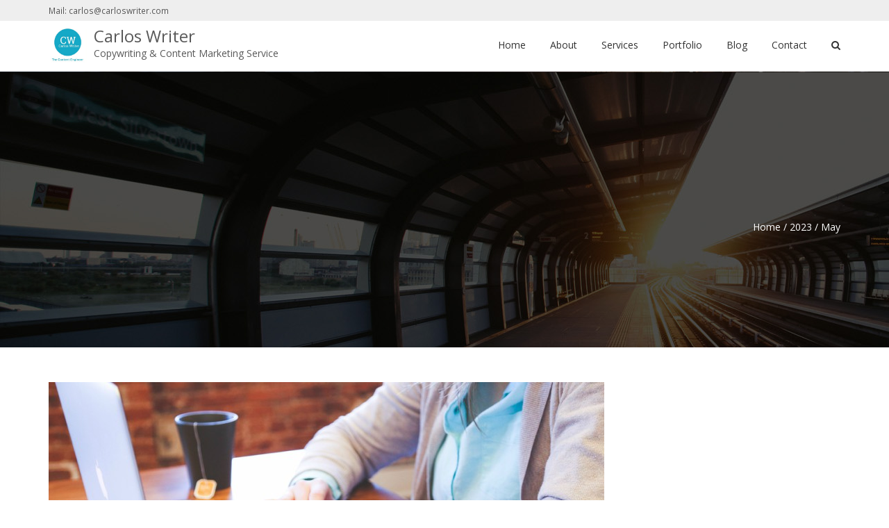

--- FILE ---
content_type: text/html; charset=UTF-8
request_url: https://carloswriter.com/2023/05/
body_size: 21522
content:
<!DOCTYPE html>
<html lang="en-US" class="no-js">
<head>
<meta charset="UTF-8">
<meta name="viewport" content="width=device-width">
<meta http-equiv="X-UA-Compatible" content="IE=edge">
<link rel="profile" href="https://gmpg.org/xfn/11">
<link rel="pingback" href="https://carloswriter.com/xmlrpc.php">
<!--[if lt IE 9]>
	<script src="https://carloswriter.com/wp-content/themes/alchem/js/html5.js"></script>
	<![endif]-->
<meta name='robots' content='noindex, follow' />
	<style>img:is([sizes="auto" i], [sizes^="auto," i]) { contain-intrinsic-size: 3000px 1500px }</style>
	
	<!-- This site is optimized with the Yoast SEO plugin v26.7 - https://yoast.com/wordpress/plugins/seo/ -->
	<title>May 2023 - Carlos Writer</title>
	<meta property="og:locale" content="en_US" />
	<meta property="og:type" content="website" />
	<meta property="og:title" content="May 2023 - Carlos Writer" />
	<meta property="og:url" content="https://carloswriter.com/2023/05/" />
	<meta property="og:site_name" content="Carlos Writer" />
	<meta name="twitter:card" content="summary_large_image" />
	<script type="application/ld+json" class="yoast-schema-graph">{"@context":"https://schema.org","@graph":[{"@type":"CollectionPage","@id":"https://carloswriter.com/2023/05/","url":"https://carloswriter.com/2023/05/","name":"May 2023 - Carlos Writer","isPartOf":{"@id":"https://carloswriter.com/#website"},"primaryImageOfPage":{"@id":"https://carloswriter.com/2023/05/#primaryimage"},"image":{"@id":"https://carloswriter.com/2023/05/#primaryimage"},"thumbnailUrl":"https://carloswriter.com/wp-content/uploads/2016/12/web-content-copywriter.jpg","breadcrumb":{"@id":"https://carloswriter.com/2023/05/#breadcrumb"},"inLanguage":"en-US"},{"@type":"ImageObject","inLanguage":"en-US","@id":"https://carloswriter.com/2023/05/#primaryimage","url":"https://carloswriter.com/wp-content/uploads/2016/12/web-content-copywriter.jpg","contentUrl":"https://carloswriter.com/wp-content/uploads/2016/12/web-content-copywriter.jpg","width":800,"height":533,"caption":"web content copywriter"},{"@type":"BreadcrumbList","@id":"https://carloswriter.com/2023/05/#breadcrumb","itemListElement":[{"@type":"ListItem","position":1,"name":"Home","item":"https://carloswriter.com/"},{"@type":"ListItem","position":2,"name":"Archives for May 2023"}]},{"@type":"WebSite","@id":"https://carloswriter.com/#website","url":"https://carloswriter.com/","name":"Carlos Writer","description":"Copywriting &amp; Content Marketing Service","publisher":{"@id":"https://carloswriter.com/#/schema/person/f8df6061018c5cebd5e0eeac892d7b0e"},"potentialAction":[{"@type":"SearchAction","target":{"@type":"EntryPoint","urlTemplate":"https://carloswriter.com/?s={search_term_string}"},"query-input":{"@type":"PropertyValueSpecification","valueRequired":true,"valueName":"search_term_string"}}],"inLanguage":"en-US"},{"@type":["Person","Organization"],"@id":"https://carloswriter.com/#/schema/person/f8df6061018c5cebd5e0eeac892d7b0e","name":"Ankit Kumar","image":{"@type":"ImageObject","inLanguage":"en-US","@id":"https://carloswriter.com/#/schema/person/image/","url":"https://carloswriter.com/wp-content/uploads/2016/08/profile-pic.jpg","contentUrl":"https://carloswriter.com/wp-content/uploads/2016/08/profile-pic.jpg","width":877,"height":1600,"caption":"Ankit Kumar"},"logo":{"@id":"https://carloswriter.com/#/schema/person/image/"},"description":"Ankit Kumar is a copywriter and content strategist with more than nine years of experience. He has helped companies ranging from small startups to large corporations, improve their content and gear up their business. When he is not writing, he is either traversing through the hikes of nature or hanging out with friends.","sameAs":["https://www.carloswriter.com","www.facebook.com/carloswriter"]}]}</script>
	<!-- / Yoast SEO plugin. -->


<link rel='dns-prefetch' href='//js.hs-scripts.com' />
<link rel='dns-prefetch' href='//fonts.googleapis.com' />
<link rel="alternate" type="application/rss+xml" title="Carlos Writer &raquo; Feed" href="https://carloswriter.com/feed/" />
<link rel="alternate" type="application/rss+xml" title="Carlos Writer &raquo; Comments Feed" href="https://carloswriter.com/comments/feed/" />
<script type="text/javascript">
/* <![CDATA[ */
window._wpemojiSettings = {"baseUrl":"https:\/\/s.w.org\/images\/core\/emoji\/16.0.1\/72x72\/","ext":".png","svgUrl":"https:\/\/s.w.org\/images\/core\/emoji\/16.0.1\/svg\/","svgExt":".svg","source":{"concatemoji":"https:\/\/carloswriter.com\/wp-includes\/js\/wp-emoji-release.min.js?ver=6.8.3"}};
/*! This file is auto-generated */
!function(s,n){var o,i,e;function c(e){try{var t={supportTests:e,timestamp:(new Date).valueOf()};sessionStorage.setItem(o,JSON.stringify(t))}catch(e){}}function p(e,t,n){e.clearRect(0,0,e.canvas.width,e.canvas.height),e.fillText(t,0,0);var t=new Uint32Array(e.getImageData(0,0,e.canvas.width,e.canvas.height).data),a=(e.clearRect(0,0,e.canvas.width,e.canvas.height),e.fillText(n,0,0),new Uint32Array(e.getImageData(0,0,e.canvas.width,e.canvas.height).data));return t.every(function(e,t){return e===a[t]})}function u(e,t){e.clearRect(0,0,e.canvas.width,e.canvas.height),e.fillText(t,0,0);for(var n=e.getImageData(16,16,1,1),a=0;a<n.data.length;a++)if(0!==n.data[a])return!1;return!0}function f(e,t,n,a){switch(t){case"flag":return n(e,"\ud83c\udff3\ufe0f\u200d\u26a7\ufe0f","\ud83c\udff3\ufe0f\u200b\u26a7\ufe0f")?!1:!n(e,"\ud83c\udde8\ud83c\uddf6","\ud83c\udde8\u200b\ud83c\uddf6")&&!n(e,"\ud83c\udff4\udb40\udc67\udb40\udc62\udb40\udc65\udb40\udc6e\udb40\udc67\udb40\udc7f","\ud83c\udff4\u200b\udb40\udc67\u200b\udb40\udc62\u200b\udb40\udc65\u200b\udb40\udc6e\u200b\udb40\udc67\u200b\udb40\udc7f");case"emoji":return!a(e,"\ud83e\udedf")}return!1}function g(e,t,n,a){var r="undefined"!=typeof WorkerGlobalScope&&self instanceof WorkerGlobalScope?new OffscreenCanvas(300,150):s.createElement("canvas"),o=r.getContext("2d",{willReadFrequently:!0}),i=(o.textBaseline="top",o.font="600 32px Arial",{});return e.forEach(function(e){i[e]=t(o,e,n,a)}),i}function t(e){var t=s.createElement("script");t.src=e,t.defer=!0,s.head.appendChild(t)}"undefined"!=typeof Promise&&(o="wpEmojiSettingsSupports",i=["flag","emoji"],n.supports={everything:!0,everythingExceptFlag:!0},e=new Promise(function(e){s.addEventListener("DOMContentLoaded",e,{once:!0})}),new Promise(function(t){var n=function(){try{var e=JSON.parse(sessionStorage.getItem(o));if("object"==typeof e&&"number"==typeof e.timestamp&&(new Date).valueOf()<e.timestamp+604800&&"object"==typeof e.supportTests)return e.supportTests}catch(e){}return null}();if(!n){if("undefined"!=typeof Worker&&"undefined"!=typeof OffscreenCanvas&&"undefined"!=typeof URL&&URL.createObjectURL&&"undefined"!=typeof Blob)try{var e="postMessage("+g.toString()+"("+[JSON.stringify(i),f.toString(),p.toString(),u.toString()].join(",")+"));",a=new Blob([e],{type:"text/javascript"}),r=new Worker(URL.createObjectURL(a),{name:"wpTestEmojiSupports"});return void(r.onmessage=function(e){c(n=e.data),r.terminate(),t(n)})}catch(e){}c(n=g(i,f,p,u))}t(n)}).then(function(e){for(var t in e)n.supports[t]=e[t],n.supports.everything=n.supports.everything&&n.supports[t],"flag"!==t&&(n.supports.everythingExceptFlag=n.supports.everythingExceptFlag&&n.supports[t]);n.supports.everythingExceptFlag=n.supports.everythingExceptFlag&&!n.supports.flag,n.DOMReady=!1,n.readyCallback=function(){n.DOMReady=!0}}).then(function(){return e}).then(function(){var e;n.supports.everything||(n.readyCallback(),(e=n.source||{}).concatemoji?t(e.concatemoji):e.wpemoji&&e.twemoji&&(t(e.twemoji),t(e.wpemoji)))}))}((window,document),window._wpemojiSettings);
/* ]]> */
</script>
<style id='wp-emoji-styles-inline-css' type='text/css'>

	img.wp-smiley, img.emoji {
		display: inline !important;
		border: none !important;
		box-shadow: none !important;
		height: 1em !important;
		width: 1em !important;
		margin: 0 0.07em !important;
		vertical-align: -0.1em !important;
		background: none !important;
		padding: 0 !important;
	}
</style>
<link rel='stylesheet' id='wp-block-library-css' href='https://carloswriter.com/wp-includes/css/dist/block-library/style.min.css?ver=6.8.3' type='text/css' media='all' />
<style id='classic-theme-styles-inline-css' type='text/css'>
/*! This file is auto-generated */
.wp-block-button__link{color:#fff;background-color:#32373c;border-radius:9999px;box-shadow:none;text-decoration:none;padding:calc(.667em + 2px) calc(1.333em + 2px);font-size:1.125em}.wp-block-file__button{background:#32373c;color:#fff;text-decoration:none}
</style>
<style id='etb-grid-style-inline-css' type='text/css'>
.wp-block-etb-grid{display:grid;min-height:0;min-width:0;position:relative}.wp-block-etb-grid.has-box-shadow .wp-block-etb-grid-item{box-shadow:0 0 5px rgba(0,0,0,.1)}.wp-block-etb-grid.etb-has-bar.etb_left .wp-block-etb-grid-item{border-left-style:solid}.wp-block-etb-grid.etb-has-bar.etb_right .wp-block-etb-grid-item{border-right-style:solid}.wp-block-etb-grid.etb-has-bar.etb_top .wp-block-etb-grid-item{border-top-style:solid}.wp-block-etb-grid.etb-has-bar.etb_bottom .wp-block-etb-grid-item{border-bottom-style:solid}.wp-block-etb-grid .wp-block-etb-grid-item{box-sizing:border-box;min-width:0}.wp-block-etb-grid .wp-block-etb-grid-item .testimonial-header{align-items:center;display:flex;justify-content:space-between}.wp-block-etb-grid .wp-block-etb-grid-item .rating{text-align:center}.wp-block-etb-grid .wp-block-etb-grid-item .rating .rating-value{font-size:1em;font-weight:600}.wp-block-etb-grid .wp-block-etb-grid-item .rate-base-layer span{color:#ccc}.wp-block-etb-grid .wp-block-etb-grid-item .testimonial-message{margin:20px 0 30px}.wp-block-etb-grid .wp-block-etb-grid-item .reviewer-info{align-items:flex-start;display:flex}.wp-block-etb-grid .wp-block-etb-grid-item .reviewer-photo{overflow:hidden}.wp-block-etb-grid .wp-block-etb-grid-item .reviewer-photo img{height:100%;-o-object-fit:cover;object-fit:cover;width:100%}.wp-block-etb-grid .wp-block-etb-grid-item .reviewer-info-content{margin-left:15px}.wp-block-etb-grid .wp-block-etb-grid-item .reviewer-name{margin:0 0 5px!important}.wp-block-etb-grid .wp-block-etb-grid-item .reviewer-company,.wp-block-etb-grid .wp-block-etb-grid-item .reviewer-title{margin:0!important}

</style>
<style id='etb-grid-item-style-inline-css' type='text/css'>


</style>
<style id='gutena-testimonials-style-inline-css' type='text/css'>
.gutena-testimonial-block{text-align:left}.gutena-testimonial-block.align-center{text-align:center}.gutena-testimonial-block.align-center .gutena-testimonial-icon-block,.gutena-testimonial-block.align-center .gutena-testimonial-rating-block{justify-content:center}.gutena-testimonial-block.align-center .gutena-testimonial-details-block.image-top,.gutena-testimonial-block.align-center .gutena-testimonial-details-block.image-top .gutena-testimonial-details-content{align-items:center}.gutena-testimonial-block.align-right{text-align:right}.gutena-testimonial-block.align-right .gutena-testimonial-icon-block,.gutena-testimonial-block.align-right .gutena-testimonial-rating-block{justify-content:flex-end}.gutena-testimonial-block.align-right .gutena-testimonial-details-block.image-side{flex-direction:row-reverse}.gutena-testimonial-block.align-right .gutena-testimonial-details-block.image-side .gutena-testimonial-details-image{margin-left:10px;margin-right:0}.gutena-testimonial-block.align-right .gutena-testimonial-details-block.image-side .gutena-testimonial-details-content,.gutena-testimonial-block.align-right .gutena-testimonial-details-block.image-top,.gutena-testimonial-block.align-right .gutena-testimonial-details-block.image-top .gutena-testimonial-details-content{align-items:flex-end}.gutena-testimonial-block.has-box-shadow .gutena-testimonial-item-block:not(.editor){box-shadow:var(--gutena--testimonial-slider-box-shadow)}.gutena-testimonial-block.has-box-shadow .tns-outer .tns-ovh{padding:var(--gutena--testimonial-slider-container-padding)}.gutena-testimonial-block .gutena-testimonial-item-block{min-height:calc(var(--gutena--testimonial-slider-min-height)*1px);padding:var(--gutena--testimonial-slider-padding)}@media only screen and (max-width:780px){.gutena-testimonial-block .gutena-testimonial-item-block{min-height:calc(var(--gutena--testimonial-slider-min-height-tablet, var(--gutena--testimonial-slider-min-height))*1px);padding:var(--gutena--testimonial-slider-padding-tablet,var(--gutena--testimonial-slider-padding))}}@media only screen and (max-width:360px){.gutena-testimonial-block .gutena-testimonial-item-block{min-height:calc(var(--gutena--testimonial-slider-min-height-mobile, var(--gutena--testimonial-slider-min-height-tablet))*1px);padding:var(--gutena--testimonial-slider-padding-mobile,var(--gutena--testimonial-slider-padding-tablet,var(--gutena--testimonial-slider-padding)))}}.gutena-testimonial-block .gutena-testimonial-item-block .gutena-testimonial-text-block{color:var(--gutena--testimonial-text-color);font-family:var(--gutena--testimonial-text-font-family,var(--wp--custom--typography--font-family--secondary));font-size:var(--gutena--testimonial-text-font-size,var(--wp--custom--typography--font-size--p));font-style:var(--gutena--testimonial-text-font-style,inherit);font-weight:var(--gutena--testimonial-text-font-weight);line-height:var(--gutena--testimonial-text-line-height,var(--wp--custom--typography--line-height--p));text-transform:var(--gutena--testimonial-text-text-transform)}.gutena-testimonial-block .gutena-testimonial-icon-block{align-items:center;display:flex;justify-content:flex-start;margin:0;margin-bottom:calc(var(--gutena--testimonial-quote-icon-spacing, 5)*1px);padding:0}.gutena-testimonial-block .gutena-testimonial-icon-block svg{fill:var(--gutena--testimonial-quote-icon-color);height:calc(var(--gutena--testimonial-quote-icon-size, 25)*1px);margin:0;padding:0;width:calc(var(--gutena--testimonial-quote-icon-size, 25)*1px)}.gutena-testimonial-block .gutena-testimonial-rating-block{align-items:center;display:flex;justify-content:flex-start;margin:0;margin-bottom:calc(var(--gutena--testimonial-rating-spacing, 20)*1px);padding:0}.gutena-testimonial-block .gutena-testimonial-rating-block svg{fill:var(--gutena--testimonial-rating-color);height:calc(var(--gutena--testimonial-rating-icon-size, 25)*1px);margin:0;padding:0;width:calc(var(--gutena--testimonial-rating-icon-size, 25)*1px)}.gutena-testimonial-block .gutena-testimonial-details-block{align-items:center;display:inline-flex;flex-direction:row;justify-content:center;margin-top:calc(var(--gutena--testimonial-space-before-details)*1px)}.gutena-testimonial-block .gutena-testimonial-details-block.image-side .gutena-testimonial-details-image{margin-left:0;margin-right:10px}.gutena-testimonial-block .gutena-testimonial-details-block.image-top{align-items:flex-start;flex-direction:column}.gutena-testimonial-block .gutena-testimonial-details-block.image-top .gutena-testimonial-details-image{margin:0 0 10px}.gutena-testimonial-block .gutena-testimonial-details-block .gutena-testimonial-details-image{line-height:0}.gutena-testimonial-block .gutena-testimonial-details-block .gutena-testimonial-details-image img{border-radius:50%;height:calc(var(--gutena--testimonial-image-size, 50)*1px);width:calc(var(--gutena--testimonial-image-size, 50)*1px)}.gutena-testimonial-block .gutena-testimonial-details-block .gutena-testimonial-details-content{align-items:flex-start;display:flex;flex-direction:column;justify-content:center}.gutena-testimonial-block .gutena-testimonial-details-block .gutena-testimonial-details-content .gutena-testimonial-name{color:var(--gutena--testimonial-name-color);font-family:var(--gutena--testimonial-name-font-family);font-size:var(--gutena--testimonial-name-font-size);font-style:var(--gutena--testimonial-name-font-style);font-weight:var(--gutena--testimonial-name-font-weight);line-height:var(--gutena--testimonial-name-line-height);text-transform:var(--gutena--testimonial-name-text-transform)}.gutena-testimonial-block .gutena-testimonial-details-block .gutena-testimonial-details-content .gutena-testimonial-title{color:var(--gutena--testimonial-position-color);font-family:var(--gutena--testimonial-position-font-family);font-size:var(--gutena--testimonial-position-font-size);font-style:var(--gutena--testimonial-position-font-style);font-weight:var(--gutena--testimonial-position-font-weight);line-height:var(--gutena--testimonial-position-line-height);text-transform:var(--gutena--testimonial-position-text-transform)}.gutena-testimonial-block .tns-outer{padding:0!important}.gutena-testimonial-block .tns-outer [hidden]{display:none!important}.gutena-testimonial-block .tns-outer [aria-controls],.gutena-testimonial-block .tns-outer [data-action]{cursor:pointer}.gutena-testimonial-block .tns-slider{transition:all 0s}.gutena-testimonial-block .tns-slider>.tns-item{box-sizing:border-box}.gutena-testimonial-block .tns-horizontal.tns-subpixel{white-space:nowrap}.gutena-testimonial-block .tns-horizontal.tns-subpixel>.tns-item{display:inline-block;vertical-align:top;white-space:normal}.gutena-testimonial-block .tns-horizontal.tns-no-subpixel:after{clear:both;content:"";display:table}.gutena-testimonial-block .tns-horizontal.tns-no-subpixel>.tns-item{float:left}.gutena-testimonial-block .tns-horizontal.tns-carousel.tns-no-subpixel>.tns-item{margin-right:-100%}.gutena-testimonial-block .tns-no-calc{left:0;position:relative}.gutena-testimonial-block .tns-gallery{left:0;min-height:1px;position:relative}.gutena-testimonial-block .tns-gallery>.tns-item{left:-100%;position:absolute;transition:transform 0s,opacity 0s}.gutena-testimonial-block .tns-gallery>.tns-slide-active{left:auto!important;position:relative}.gutena-testimonial-block .tns-gallery>.tns-moving{transition:all .25s}.gutena-testimonial-block .tns-autowidth{display:inline-block}.gutena-testimonial-block .tns-lazy-img{opacity:.6;transition:opacity .6s}.gutena-testimonial-block .tns-lazy-img.tns-complete{opacity:1}.gutena-testimonial-block .tns-ah{transition:height 0s}.gutena-testimonial-block .tns-ovh{overflow:hidden}.gutena-testimonial-block .tns-visually-hidden{left:-10000em;position:absolute}.gutena-testimonial-block .tns-transparent{opacity:0;visibility:hidden}.gutena-testimonial-block .tns-fadeIn{filter:alpha(opacity=100);opacity:1;z-index:0}.gutena-testimonial-block .tns-fadeOut,.gutena-testimonial-block .tns-normal{filter:alpha(opacity=0);opacity:0;z-index:-1}.gutena-testimonial-block .tns-vpfix{white-space:nowrap}.gutena-testimonial-block .tns-vpfix>div,.gutena-testimonial-block .tns-vpfix>li{display:inline-block}.gutena-testimonial-block .tns-t-subp2{height:10px;margin:0 auto;overflow:hidden;position:relative;width:310px}.gutena-testimonial-block .tns-t-ct{position:absolute;right:0;width:2333.33333%}.gutena-testimonial-block .tns-t-ct:after{clear:both;content:"";display:table}.gutena-testimonial-block .tns-t-ct>div{float:left;height:10px;width:1.42857%}.gutena-testimonial-block.has-nav-arrow .tns-outer .tns-ovh{margin:0 calc(var(--gutena--testimonial-nav-arrow-spacing, 30)*1px)}.gutena-testimonial-block.has-nav-arrow.has-nav-dot .tns-outer .tns-controls button{top:calc(50% - var(--gutena--testimonial-nav-arrow-position, 0)*1px)}.gutena-testimonial-block .tns-outer{position:relative}.gutena-testimonial-block .tns-outer .tns-controls button{background-color:transparent;border:none;border-radius:0;box-shadow:none;color:var(--gutena--testimonial-nav-arrow-normal-color,#000);display:block;font-size:0;line-height:0px;outline:none;padding:0;position:absolute;text-align:center;top:50%;transform:translateY(-50%);transition:opacity .25s ease-in-out;z-index:10}.gutena-testimonial-block .tns-outer .tns-controls button:hover{color:var(--gutena--testimonial-nav-arrow-hover-color,#000)}.gutena-testimonial-block .tns-outer .tns-controls button[data-controls=prev]{left:0}.gutena-testimonial-block .tns-outer .tns-controls button[data-controls=prev]:before{border-style:solid;border-width:2px 2px 0 0;content:"";display:inline-block;height:calc(var(--gutena--testimonial-nav-arrow-size, 10)*1px);left:2px;position:relative;top:0;transform:rotate(-135deg);vertical-align:top;width:calc(var(--gutena--testimonial-nav-arrow-size, 10)*1px)}.gutena-testimonial-block .tns-outer .tns-controls button[data-controls=next]{right:2px}.gutena-testimonial-block .tns-outer .tns-controls button[data-controls=next]:before{border-style:solid;border-width:2px 2px 0 0;content:"";display:inline-block;height:calc(var(--gutena--testimonial-nav-arrow-size, 10)*1px);left:-2px;position:relative;top:0;transform:rotate(45deg);vertical-align:top;width:calc(var(--gutena--testimonial-nav-arrow-size, 10)*1px)}.gutena-testimonial-block .tns-outer .tns-nav{align-items:center;display:flex;gap:calc(var(--gutena--testimonial-nav-dot-gap, 12)*1px);justify-content:center;margin-top:calc(var(--gutena--testimonial-nav-dot-spacing, 15)*1px);position:relative}.gutena-testimonial-block .tns-outer .tns-nav button{background:0 0;background-color:var(--gutena--testimonial-nav-dot-normal-color,#b9caf5);border:0;border-radius:50% 50% 50% 50%;color:transparent;cursor:pointer;font-size:0;height:calc(var(--gutena--testimonial-nav-dot-size, 10)*1px);line-height:0;margin:0;outline:0;padding:0;width:calc(var(--gutena--testimonial-nav-dot-size, 10)*1px)}.gutena-testimonial-block .tns-outer .tns-nav button.tns-nav-active{background-color:var(--gutena--testimonial-nav-dot-active-color,#3f6de4)}.gutena-testimonial-block .tns-outer .tns-nav button:after,.gutena-testimonial-block .tns-outer .tns-nav button:before{display:none}

</style>
<style id='global-styles-inline-css' type='text/css'>
:root{--wp--preset--aspect-ratio--square: 1;--wp--preset--aspect-ratio--4-3: 4/3;--wp--preset--aspect-ratio--3-4: 3/4;--wp--preset--aspect-ratio--3-2: 3/2;--wp--preset--aspect-ratio--2-3: 2/3;--wp--preset--aspect-ratio--16-9: 16/9;--wp--preset--aspect-ratio--9-16: 9/16;--wp--preset--color--black: #000000;--wp--preset--color--cyan-bluish-gray: #abb8c3;--wp--preset--color--white: #ffffff;--wp--preset--color--pale-pink: #f78da7;--wp--preset--color--vivid-red: #cf2e2e;--wp--preset--color--luminous-vivid-orange: #ff6900;--wp--preset--color--luminous-vivid-amber: #fcb900;--wp--preset--color--light-green-cyan: #7bdcb5;--wp--preset--color--vivid-green-cyan: #00d084;--wp--preset--color--pale-cyan-blue: #8ed1fc;--wp--preset--color--vivid-cyan-blue: #0693e3;--wp--preset--color--vivid-purple: #9b51e0;--wp--preset--gradient--vivid-cyan-blue-to-vivid-purple: linear-gradient(135deg,rgba(6,147,227,1) 0%,rgb(155,81,224) 100%);--wp--preset--gradient--light-green-cyan-to-vivid-green-cyan: linear-gradient(135deg,rgb(122,220,180) 0%,rgb(0,208,130) 100%);--wp--preset--gradient--luminous-vivid-amber-to-luminous-vivid-orange: linear-gradient(135deg,rgba(252,185,0,1) 0%,rgba(255,105,0,1) 100%);--wp--preset--gradient--luminous-vivid-orange-to-vivid-red: linear-gradient(135deg,rgba(255,105,0,1) 0%,rgb(207,46,46) 100%);--wp--preset--gradient--very-light-gray-to-cyan-bluish-gray: linear-gradient(135deg,rgb(238,238,238) 0%,rgb(169,184,195) 100%);--wp--preset--gradient--cool-to-warm-spectrum: linear-gradient(135deg,rgb(74,234,220) 0%,rgb(151,120,209) 20%,rgb(207,42,186) 40%,rgb(238,44,130) 60%,rgb(251,105,98) 80%,rgb(254,248,76) 100%);--wp--preset--gradient--blush-light-purple: linear-gradient(135deg,rgb(255,206,236) 0%,rgb(152,150,240) 100%);--wp--preset--gradient--blush-bordeaux: linear-gradient(135deg,rgb(254,205,165) 0%,rgb(254,45,45) 50%,rgb(107,0,62) 100%);--wp--preset--gradient--luminous-dusk: linear-gradient(135deg,rgb(255,203,112) 0%,rgb(199,81,192) 50%,rgb(65,88,208) 100%);--wp--preset--gradient--pale-ocean: linear-gradient(135deg,rgb(255,245,203) 0%,rgb(182,227,212) 50%,rgb(51,167,181) 100%);--wp--preset--gradient--electric-grass: linear-gradient(135deg,rgb(202,248,128) 0%,rgb(113,206,126) 100%);--wp--preset--gradient--midnight: linear-gradient(135deg,rgb(2,3,129) 0%,rgb(40,116,252) 100%);--wp--preset--font-size--small: 13px;--wp--preset--font-size--medium: 20px;--wp--preset--font-size--large: 36px;--wp--preset--font-size--x-large: 42px;--wp--preset--spacing--20: 0.44rem;--wp--preset--spacing--30: 0.67rem;--wp--preset--spacing--40: 1rem;--wp--preset--spacing--50: 1.5rem;--wp--preset--spacing--60: 2.25rem;--wp--preset--spacing--70: 3.38rem;--wp--preset--spacing--80: 5.06rem;--wp--preset--shadow--natural: 6px 6px 9px rgba(0, 0, 0, 0.2);--wp--preset--shadow--deep: 12px 12px 50px rgba(0, 0, 0, 0.4);--wp--preset--shadow--sharp: 6px 6px 0px rgba(0, 0, 0, 0.2);--wp--preset--shadow--outlined: 6px 6px 0px -3px rgba(255, 255, 255, 1), 6px 6px rgba(0, 0, 0, 1);--wp--preset--shadow--crisp: 6px 6px 0px rgba(0, 0, 0, 1);}:where(.is-layout-flex){gap: 0.5em;}:where(.is-layout-grid){gap: 0.5em;}body .is-layout-flex{display: flex;}.is-layout-flex{flex-wrap: wrap;align-items: center;}.is-layout-flex > :is(*, div){margin: 0;}body .is-layout-grid{display: grid;}.is-layout-grid > :is(*, div){margin: 0;}:where(.wp-block-columns.is-layout-flex){gap: 2em;}:where(.wp-block-columns.is-layout-grid){gap: 2em;}:where(.wp-block-post-template.is-layout-flex){gap: 1.25em;}:where(.wp-block-post-template.is-layout-grid){gap: 1.25em;}.has-black-color{color: var(--wp--preset--color--black) !important;}.has-cyan-bluish-gray-color{color: var(--wp--preset--color--cyan-bluish-gray) !important;}.has-white-color{color: var(--wp--preset--color--white) !important;}.has-pale-pink-color{color: var(--wp--preset--color--pale-pink) !important;}.has-vivid-red-color{color: var(--wp--preset--color--vivid-red) !important;}.has-luminous-vivid-orange-color{color: var(--wp--preset--color--luminous-vivid-orange) !important;}.has-luminous-vivid-amber-color{color: var(--wp--preset--color--luminous-vivid-amber) !important;}.has-light-green-cyan-color{color: var(--wp--preset--color--light-green-cyan) !important;}.has-vivid-green-cyan-color{color: var(--wp--preset--color--vivid-green-cyan) !important;}.has-pale-cyan-blue-color{color: var(--wp--preset--color--pale-cyan-blue) !important;}.has-vivid-cyan-blue-color{color: var(--wp--preset--color--vivid-cyan-blue) !important;}.has-vivid-purple-color{color: var(--wp--preset--color--vivid-purple) !important;}.has-black-background-color{background-color: var(--wp--preset--color--black) !important;}.has-cyan-bluish-gray-background-color{background-color: var(--wp--preset--color--cyan-bluish-gray) !important;}.has-white-background-color{background-color: var(--wp--preset--color--white) !important;}.has-pale-pink-background-color{background-color: var(--wp--preset--color--pale-pink) !important;}.has-vivid-red-background-color{background-color: var(--wp--preset--color--vivid-red) !important;}.has-luminous-vivid-orange-background-color{background-color: var(--wp--preset--color--luminous-vivid-orange) !important;}.has-luminous-vivid-amber-background-color{background-color: var(--wp--preset--color--luminous-vivid-amber) !important;}.has-light-green-cyan-background-color{background-color: var(--wp--preset--color--light-green-cyan) !important;}.has-vivid-green-cyan-background-color{background-color: var(--wp--preset--color--vivid-green-cyan) !important;}.has-pale-cyan-blue-background-color{background-color: var(--wp--preset--color--pale-cyan-blue) !important;}.has-vivid-cyan-blue-background-color{background-color: var(--wp--preset--color--vivid-cyan-blue) !important;}.has-vivid-purple-background-color{background-color: var(--wp--preset--color--vivid-purple) !important;}.has-black-border-color{border-color: var(--wp--preset--color--black) !important;}.has-cyan-bluish-gray-border-color{border-color: var(--wp--preset--color--cyan-bluish-gray) !important;}.has-white-border-color{border-color: var(--wp--preset--color--white) !important;}.has-pale-pink-border-color{border-color: var(--wp--preset--color--pale-pink) !important;}.has-vivid-red-border-color{border-color: var(--wp--preset--color--vivid-red) !important;}.has-luminous-vivid-orange-border-color{border-color: var(--wp--preset--color--luminous-vivid-orange) !important;}.has-luminous-vivid-amber-border-color{border-color: var(--wp--preset--color--luminous-vivid-amber) !important;}.has-light-green-cyan-border-color{border-color: var(--wp--preset--color--light-green-cyan) !important;}.has-vivid-green-cyan-border-color{border-color: var(--wp--preset--color--vivid-green-cyan) !important;}.has-pale-cyan-blue-border-color{border-color: var(--wp--preset--color--pale-cyan-blue) !important;}.has-vivid-cyan-blue-border-color{border-color: var(--wp--preset--color--vivid-cyan-blue) !important;}.has-vivid-purple-border-color{border-color: var(--wp--preset--color--vivid-purple) !important;}.has-vivid-cyan-blue-to-vivid-purple-gradient-background{background: var(--wp--preset--gradient--vivid-cyan-blue-to-vivid-purple) !important;}.has-light-green-cyan-to-vivid-green-cyan-gradient-background{background: var(--wp--preset--gradient--light-green-cyan-to-vivid-green-cyan) !important;}.has-luminous-vivid-amber-to-luminous-vivid-orange-gradient-background{background: var(--wp--preset--gradient--luminous-vivid-amber-to-luminous-vivid-orange) !important;}.has-luminous-vivid-orange-to-vivid-red-gradient-background{background: var(--wp--preset--gradient--luminous-vivid-orange-to-vivid-red) !important;}.has-very-light-gray-to-cyan-bluish-gray-gradient-background{background: var(--wp--preset--gradient--very-light-gray-to-cyan-bluish-gray) !important;}.has-cool-to-warm-spectrum-gradient-background{background: var(--wp--preset--gradient--cool-to-warm-spectrum) !important;}.has-blush-light-purple-gradient-background{background: var(--wp--preset--gradient--blush-light-purple) !important;}.has-blush-bordeaux-gradient-background{background: var(--wp--preset--gradient--blush-bordeaux) !important;}.has-luminous-dusk-gradient-background{background: var(--wp--preset--gradient--luminous-dusk) !important;}.has-pale-ocean-gradient-background{background: var(--wp--preset--gradient--pale-ocean) !important;}.has-electric-grass-gradient-background{background: var(--wp--preset--gradient--electric-grass) !important;}.has-midnight-gradient-background{background: var(--wp--preset--gradient--midnight) !important;}.has-small-font-size{font-size: var(--wp--preset--font-size--small) !important;}.has-medium-font-size{font-size: var(--wp--preset--font-size--medium) !important;}.has-large-font-size{font-size: var(--wp--preset--font-size--large) !important;}.has-x-large-font-size{font-size: var(--wp--preset--font-size--x-large) !important;}
:where(.wp-block-post-template.is-layout-flex){gap: 1.25em;}:where(.wp-block-post-template.is-layout-grid){gap: 1.25em;}
:where(.wp-block-columns.is-layout-flex){gap: 2em;}:where(.wp-block-columns.is-layout-grid){gap: 2em;}
:root :where(.wp-block-pullquote){font-size: 1.5em;line-height: 1.6;}
</style>
<link rel='stylesheet' id='pc_google_analytics-frontend-css' href='https://carloswriter.com/wp-content/plugins/pc-google-analytics/assets/css/frontend.css?ver=1.0.0' type='text/css' media='all' />
<link rel='stylesheet' id='ez-toc-css' href='https://carloswriter.com/wp-content/plugins/easy-table-of-contents/assets/css/screen.min.css?ver=2.0.75' type='text/css' media='all' />
<style id='ez-toc-inline-css' type='text/css'>
div#ez-toc-container .ez-toc-title {font-size: 120%;}div#ez-toc-container .ez-toc-title {font-weight: 500;}div#ez-toc-container ul li , div#ez-toc-container ul li a {font-size: 95%;}div#ez-toc-container ul li , div#ez-toc-container ul li a {font-weight: 500;}div#ez-toc-container nav ul ul li {font-size: 90%;}
.ez-toc-container-direction {direction: ltr;}.ez-toc-counter ul{counter-reset: item ;}.ez-toc-counter nav ul li a::before {content: counters(item, '.', decimal) '. ';display: inline-block;counter-increment: item;flex-grow: 0;flex-shrink: 0;margin-right: .2em; float: left; }.ez-toc-widget-direction {direction: ltr;}.ez-toc-widget-container ul{counter-reset: item ;}.ez-toc-widget-container nav ul li a::before {content: counters(item, '.', decimal) '. ';display: inline-block;counter-increment: item;flex-grow: 0;flex-shrink: 0;margin-right: .2em; float: left; }
</style>
<link rel='stylesheet' id='alchem-google-fonts-cuprum-Playfair-Display-Dancing-Script-css' href='//fonts.googleapis.com/css?family=Cuprum%7CPlayfair+Display%7CDancing+Script&#038;ver=6.8.3' type='text/css' media='' />
<link rel='stylesheet' id='alchem-Open-Sans-css' href='//fonts.googleapis.com/css?family=Open+Sans%3A300%2C400%2C700&#038;ver=6.8.3' type='text/css' media='' />
<link rel='stylesheet' id='alchem-bootstrap-css' href='https://carloswriter.com/wp-content/themes/alchem/plugins/bootstrap/css/bootstrap.css?ver=6.8.3' type='text/css' media='' />
<link rel='stylesheet' id='alchem-font-awesome-css' href='https://carloswriter.com/wp-content/themes/alchem/plugins/font-awesome/css/font-awesome.min.css?ver=4.3.0' type='text/css' media='' />
<link rel='stylesheet' id='alchem-animate-css' href='https://carloswriter.com/wp-content/themes/alchem/plugins/animate.css?ver=6.8.3' type='text/css' media='' />
<link rel='stylesheet' id='alchem-prettyPhoto-css' href='https://carloswriter.com/wp-content/themes/alchem/css/prettyPhoto.css?ver=6.8.3' type='text/css' media='' />
<link rel='stylesheet' id='owl.carousel-css' href='https://carloswriter.com/wp-content/themes/alchem/plugins/owl-carousel/assets/owl.carousel.css?ver=2.2.0' type='text/css' media='' />
<link rel='stylesheet' id='alchem-custom-css' href='https://carloswriter.com/wp-content/themes/alchem/css/custom.css?ver=6.8.3' type='text/css' media='' />
<link rel='stylesheet' id='alchem-customize-css' href='https://carloswriter.com/wp-content/themes/alchem/css/customize.css?ver=6.8.3' type='text/css' media='' />
<link rel='stylesheet' id='alchem-shortcode-css' href='https://carloswriter.com/wp-content/themes/alchem/css/shortcode.css?ver=1.4.7' type='text/css' media='' />
<link rel='stylesheet' id='alchem-woocommerce-css' href='https://carloswriter.com/wp-content/themes/alchem/css/woo.css?ver=6.8.3' type='text/css' media='' />
<link rel='stylesheet' id='alchem-style-css' href='https://carloswriter.com/wp-content/themes/alchem/style.css?ver=6.8.3' type='text/css' media='all' />
<style id='alchem-style-inline-css' type='text/css'>
body{ font-size:14px}#menu-main > li > a > span{ font-size:14px}#menu-main li li a span{ font-size:14px}.breadcrumb-nav span,.breadcrumb-nav a{ font-size:14px}.widget-area .widget-title{ font-size:16px}.footer-widget-area .widget-title{ font-size:16px}h1{ font-size:36px}h2{ font-size:30px}h3{ font-size:24px}h4{ font-size:20px}h5{ font-size:18px}h6{ font-size:16px}.site-tagline{ font-size:14px}.entry-meta li,.entry-meta li a,.entry-meta span{ font-size:14px}.page-title h1{ font-size:30px}.page-title h3{ font-size:14px}.post-pagination li a{ font-size:14px}.fxd-header {
		background-color: rgba(255,255,255,0.7);
		}@media (min-width: 1200px){
			.container {
			  width: 1170pxpx;
			  }
			}
.top-bar{background-color:#eee;}.top-bar{display:block;}.site-name,.site-tagline{color:#595959;}footer .footer-info-area{background-color:#666666}.fxd-header .site-nav > ul > li a{color:#333333;}.page-title-bar h1,.page-title-bar a,.page-title-bar span{color:#ffffff !important;}h1{color:#000000;}h2{color:#000000;}h3{color:#000000;}h4{color:#000000;}h5{color:#000000;}.entry-content,.entry-content p{color:#000000;}.entry-summary a, .entry-content a{color:#4169e1;}@media (min-width: 920px) {
							  .main-header .site-nav > ul > li > a {
								padding-top: 0px;
							  }
							  }@media (min-width: 920px) {
							  .main-header .site-nav > ul > li > a{
								  padding-bottom:0px;
								  } 
								  }.fxd-header{background-color: rgba(255,255,255,0.7);}
.fxd-header .site-nav > ul > li > a {font-size:14px;}
.site-nav li ul{width:250px}@media screen and (min-width: 919px){
		.main-header .site-nav > ul > li > a{line-height:70px;}

		.site-nav > ul > li a{ border-bottom:2px solid transparent; }

		}@media screen and (max-width: 919px){
	.site-nav-toggle {
		display: block;
	}
	.site-nav {
		display: none;
		width: 100%;
		margin-top: 0;
		background-color: #fff;
	}
	.site-nav > ul > li {
		float: none;
		overflow: hidden;
	}
	.site-nav > ul > li + li {
		margin-left: 0;
	}
	.site-nav > ul > li a {
		line-height: 50px;
	}
	.site-nav > ul > li i {
	line-height: 50px;
    } 
	.site-nav li > ul {
		position: static;
		margin-left: 20px;
		z-index: 999;
		width: auto;
		background-color: transparent;
	}
	.site-nav li ul li > a {
		color: #555;
	}
	.site-nav li ul li:hover > a {
		color: #19cbcf;
	}
	.search-form {
		display: none;
		margin: 25px 0 15px;
	}
	header {
		min-height: 65px;
	}
	.site-logo {
		height: 50px;
	}
	.site-name {
		margin: 0;
		font-size: 24px;
		font-weight: normal;
	}
}.page-title-bar{
background-image: url(https://carloswriter.com/wp-content/themes/alchem/images/bg-1.jpg);
background-repeat:no;}
.page-title-bar{
		padding-top:210px;
		padding-bottom:160px;
		}@media (min-width: 992px) {
			 .left-aside .col-main,
		.right-aside .col-main {
			width: 75%;
			 }
.left-aside .col-main {
			left: 25%; 
		}
.left-aside .col-aside-left {
			right: 75%; 
		}
.left-aside .col-aside-left,
		.right-aside .col-aside-right {
			width: 25%;
		   }

		 }@media (min-width: 992px) {
			.both-aside .col-main {
		width: 70%;
	    }
.both-aside .col-aside-left {
			width: 15%;
		}
.both-aside .col-aside-left {
			right: 70%;
		}
.both-aside .col-aside-right {
			width: 15%;
		}
.both-aside .col-main {
			left: 15%; 
		}
.both-aside .col-aside-right {
			width: 15%;
		}

			}.footer-widget-area{

	                           padding-top:60px;

							   padding-bottom:40px;

							   }.footer-info-area{

	                           padding-top:;

							   padding-bottom:;

							   }.footer-sns i {
		color:#c5c7c9
		}.footer-sns a {
		border-radius: 10px;
        -moz-border-radius: 10px;
        -webkit-border-radius: 10px;
		}.carousel-caption p{font-size:14px;}.carousel-caption p{text-align:left;}#alchem-home-sections .alchem-home-section-0{
				background-color:;
				background-image:url();
				padding-top:0px;
				padding-bottom:;
				}
#alchem-home-sections .alchem-home-section-0,.alchem-home-section-0 p,.alchem-home-section-0 span,.alchem-home-section-0 h1,.alchem-home-section-0 h2,.alchem-home-section-0 div,.alchem-home-section-0 li,.alchem-home-section-0 i{
				color:#ffffff;
				}
#alchem-home-sections .alchem-home-section-0 a.magee-btn-normal{ color:#ffffff;border-color: #ffffff;}#alchem-home-sections .alchem-home-section-0 .owl-theme .owl-dots .owl-dot.active, #alchem-home-sections .alchem-home-section-0 .owl-theme .owl-dots .owl-dot:hover{background-color:#ffffff;}#alchem-home-sections .alchem-home-section-0 .owl-theme .owl-dots .owl-dot{border: 2px solid #ffffff;}#alchem-home-sections .alchem-home-section-1{
				background-color:#191919;
				background-image:url();
				padding-top:20px;
				padding-bottom:20px;
				}
#alchem-home-sections .alchem-home-section-1,.alchem-home-section-1 p,.alchem-home-section-1 span,.alchem-home-section-1 h1,.alchem-home-section-1 h2,.alchem-home-section-1 div,.alchem-home-section-1 li,.alchem-home-section-1 i{
				color:#ffffff;
				}
#alchem-home-sections .alchem-home-section-1 a.magee-btn-normal{ color:#ffffff;border-color: #ffffff;}#alchem-home-sections .alchem-home-section-1 .owl-theme .owl-dots .owl-dot.active, #alchem-home-sections .alchem-home-section-1 .owl-theme .owl-dots .owl-dot:hover{background-color:#ffffff;}#alchem-home-sections .alchem-home-section-1 .owl-theme .owl-dots .owl-dot{border: 2px solid #ffffff;}#alchem-home-sections .alchem-home-section-2{
				background-color:;
				background-image:url();
				padding-top:50px;
				padding-bottom:90px;
				}
#alchem-home-sections .alchem-home-section-2,.alchem-home-section-2 p,.alchem-home-section-2 span,.alchem-home-section-2 h1,.alchem-home-section-2 h2,.alchem-home-section-2 div,.alchem-home-section-2 li,.alchem-home-section-2 i{
				color:;
				}
#alchem-home-sections .alchem-home-section-2 a.magee-btn-normal{ color:;border-color: ;}#alchem-home-sections .alchem-home-section-2 .owl-theme .owl-dots .owl-dot.active, #alchem-home-sections .alchem-home-section-2 .owl-theme .owl-dots .owl-dot:hover{background-color:;}#alchem-home-sections .alchem-home-section-2 .owl-theme .owl-dots .owl-dot{border: 2px solid ;}#alchem-home-sections .alchem-home-section-5{
				background-color:#272829;
				background-image:url();
				padding-top:60px;
				padding-bottom:60px;
				}
#alchem-home-sections .alchem-home-section-5,.alchem-home-section-5 p,.alchem-home-section-5 span,.alchem-home-section-5 h1,.alchem-home-section-5 h2,.alchem-home-section-5 div,.alchem-home-section-5 li,.alchem-home-section-5 i{
				color:#ffffff;
				}
#alchem-home-sections .alchem-home-section-5 a.magee-btn-normal{ color:#ffffff;border-color: #ffffff;}#alchem-home-sections .alchem-home-section-5 .owl-theme .owl-dots .owl-dot.active, #alchem-home-sections .alchem-home-section-5 .owl-theme .owl-dots .owl-dot:hover{background-color:#ffffff;}#alchem-home-sections .alchem-home-section-5 .owl-theme .owl-dots .owl-dot{border: 2px solid #ffffff;}#alchem-home-sections .alchem-home-section-6{
				background-color:;
				background-image:url();
				padding-top:50px;
				padding-bottom:50px;
				}
#alchem-home-sections .alchem-home-section-6,.alchem-home-section-6 p,.alchem-home-section-6 span,.alchem-home-section-6 h1,.alchem-home-section-6 h2,.alchem-home-section-6 div,.alchem-home-section-6 li,.alchem-home-section-6 i{
				color:;
				}
#alchem-home-sections .alchem-home-section-6 a.magee-btn-normal{ color:;border-color: ;}#alchem-home-sections .alchem-home-section-6 .owl-theme .owl-dots .owl-dot.active, #alchem-home-sections .alchem-home-section-6 .owl-theme .owl-dots .owl-dot:hover{background-color:;}#alchem-home-sections .alchem-home-section-6 .owl-theme .owl-dots .owl-dot{border: 2px solid ;}#alchem-home-sections .alchem-home-section-8{
				background-color:;
				background-image:url();
				padding-top:50px;
				padding-bottom:50px;
				}
#alchem-home-sections .alchem-home-section-8,.alchem-home-section-8 p,.alchem-home-section-8 span,.alchem-home-section-8 h1,.alchem-home-section-8 h2,.alchem-home-section-8 div,.alchem-home-section-8 li,.alchem-home-section-8 i{
				color:;
				}
#alchem-home-sections .alchem-home-section-8 a.magee-btn-normal{ color:;border-color: ;}#alchem-home-sections .alchem-home-section-8 .owl-theme .owl-dots .owl-dot.active, #alchem-home-sections .alchem-home-section-8 .owl-theme .owl-dots .owl-dot:hover{background-color:;}#alchem-home-sections .alchem-home-section-8 .owl-theme .owl-dots .owl-dot{border: 2px solid ;}#alchem-home-sections .alchem-home-section-9{
				background-color:#ffffff;
				background-image:url();
				padding-top:30px;
				padding-bottom:20px;
				}
#alchem-home-sections .alchem-home-section-9,.alchem-home-section-9 p,.alchem-home-section-9 span,.alchem-home-section-9 h1,.alchem-home-section-9 h2,.alchem-home-section-9 div,.alchem-home-section-9 li,.alchem-home-section-9 i{
				color:;
				}
#alchem-home-sections .alchem-home-section-9 a.magee-btn-normal{ color:;border-color: ;}#alchem-home-sections .alchem-home-section-9 .owl-theme .owl-dots .owl-dot.active, #alchem-home-sections .alchem-home-section-9 .owl-theme .owl-dots .owl-dot:hover{background-color:;}#alchem-home-sections .alchem-home-section-9 .owl-theme .owl-dots .owl-dot{border: 2px solid ;}#alchem-home-sections .alchem-home-section-10{
				background-color:#282828;
				background-image:url();
				padding-top:50px;
				padding-bottom:50px;
				}
#alchem-home-sections .alchem-home-section-10,.alchem-home-section-10 p,.alchem-home-section-10 span,.alchem-home-section-10 h1,.alchem-home-section-10 h2,.alchem-home-section-10 div,.alchem-home-section-10 li,.alchem-home-section-10 i{
				color:#ffffff;
				}
#alchem-home-sections .alchem-home-section-10 a.magee-btn-normal{ color:#ffffff;border-color: #ffffff;}#alchem-home-sections .alchem-home-section-10 .owl-theme .owl-dots .owl-dot.active, #alchem-home-sections .alchem-home-section-10 .owl-theme .owl-dots .owl-dot:hover{background-color:#ffffff;}#alchem-home-sections .alchem-home-section-10 .owl-theme .owl-dots .owl-dot{border: 2px solid #ffffff;}.alchem-home-section-2 i{ color:#00c11d;}#custom {
				}
</style>
<link rel='stylesheet' id='alchem-schemesss'  href='https://carloswriter.com/wp-content/themes/alchem/css/scheme.less?ver=1.4.7' type='text/less' media='' />
<link rel='stylesheet' id='alchem-bigvideo-css' href='https://carloswriter.com/wp-content/themes/alchem/plugins/YTPlayer/css/jquery.mb.YTPlayer.min.css?ver=6.8.3' type='text/css' media='1' />
<link rel='stylesheet' id='rpt-css' href='https://carloswriter.com/wp-content/plugins/dk-pricr-responsive-pricing-table/inc/css/rpt_style.min.css?ver=5.1.13' type='text/css' media='all' />
<script type="text/javascript" src="https://carloswriter.com/wp-includes/js/jquery/jquery.min.js?ver=3.7.1" id="jquery-core-js"></script>
<script type="text/javascript" src="https://carloswriter.com/wp-includes/js/jquery/jquery-migrate.min.js?ver=3.4.1" id="jquery-migrate-js"></script>
<script type="text/javascript" src="https://carloswriter.com/wp-content/plugins/pc-google-analytics/assets/js/frontend.min.js?ver=1.0.0" id="pc_google_analytics-frontend-js"></script>
<script type="text/javascript" src="https://carloswriter.com/wp-content/themes/alchem/plugins/less.min.js?ver=2.5.1" id="alchem-less-js"></script>
<script type="text/javascript" src="https://carloswriter.com/wp-content/themes/alchem/js/respond.min.js?ver=2.0.0" id="alchem-respond-js"></script>
<script type="text/javascript" src="https://carloswriter.com/wp-content/themes/alchem/js/jquery.nav.js?ver=3.0.0" id="alchem-nav-js"></script>
<script type="text/javascript" src="https://carloswriter.com/wp-content/plugins/dk-pricr-responsive-pricing-table/inc/js/rpt.min.js?ver=5.1.13" id="rpt-js"></script>
<link rel="https://api.w.org/" href="https://carloswriter.com/wp-json/" /><link rel="EditURI" type="application/rsd+xml" title="RSD" href="https://carloswriter.com/xmlrpc.php?rsd" />
<meta name="generator" content="WordPress 6.8.3" />
			<!-- DO NOT COPY THIS SNIPPET! Start of Page Analytics Tracking for HubSpot WordPress plugin v11.3.37-->
			<script class="hsq-set-content-id" data-content-id="listing-page">
				var _hsq = _hsq || [];
				_hsq.push(["setContentType", "listing-page"]);
			</script>
			<!-- DO NOT COPY THIS SNIPPET! End of Page Analytics Tracking for HubSpot WordPress plugin -->
					<script type="text/javascript">
				(function(c,l,a,r,i,t,y){
					c[a]=c[a]||function(){(c[a].q=c[a].q||[]).push(arguments)};t=l.createElement(r);t.async=1;
					t.src="https://www.clarity.ms/tag/"+i+"?ref=wordpress";y=l.getElementsByTagName(r)[0];y.parentNode.insertBefore(t,y);
				})(window, document, "clarity", "script", "doi42qo92j");
		</script>
			<script>
		(function(i,s,o,g,r,a,m){i['GoogleAnalyticsObject']=r;i[r]=i[r]||function(){
		(i[r].q=i[r].q||[]).push(arguments)},i[r].l=1*new Date();a=s.createElement(o),
		m=s.getElementsByTagName(o)[0];a.async=1;a.src=g;m.parentNode.insertBefore(a,m)
		})(window,document,'script','//www.google-analytics.com/analytics.js','ga');
		
		ga('create', 'UA-82040597-1', 'auto');
		ga('send', 'pageview');
		
		</script>
			<link rel="preload" href="https://carloswriter.com/wp-content/plugins/wordpress-popup/assets/hustle-ui/fonts/hustle-icons-font.woff2" as="font" type="font/woff2" crossorigin>
		<style id="hustle-module-2-0-styles" class="hustle-module-styles hustle-module-styles-2">.hustle-ui.module_id_2 .hustle-popup-content {max-width: 800px;} .hustle-ui.module_id_2  {padding-right: 15px;padding-left: 15px;}.hustle-ui.module_id_2  .hustle-popup-content .hustle-info,.hustle-ui.module_id_2  .hustle-popup-content .hustle-optin {padding-top: 0px;padding-bottom: 0px;}@media screen and (min-width: 783px) {.hustle-ui:not(.hustle-size--small).module_id_2  {padding-right: 15px;padding-left: 15px;}.hustle-ui:not(.hustle-size--small).module_id_2  .hustle-popup-content .hustle-info,.hustle-ui:not(.hustle-size--small).module_id_2  .hustle-popup-content .hustle-optin {padding-top: 0px;padding-bottom: 0px;}} .hustle-ui.module_id_2 .hustle-layout .hustle-layout-body {margin: 0px 0px 0px 0px;padding: 0px 0px 0px 0px;border-width: 0px 0px 0px 0px;border-style: solid;border-color: rgba(0,0,0,0);border-radius: 0px 0px 0px 0px;overflow: hidden;background-color: #ffffff;-moz-box-shadow: 0px 0px 0px 0px rgba(0,0,0,0);-webkit-box-shadow: 0px 0px 0px 0px rgba(0,0,0,0);box-shadow: 0px 0px 0px 0px rgba(0,0,0,0);}@media screen and (min-width: 783px) {.hustle-ui:not(.hustle-size--small).module_id_2 .hustle-layout .hustle-layout-body {margin: 0px 0px 0px 0px;padding: 0px 0px 0px 0px;border-width: 0px 0px 0px 0px;border-style: solid;border-radius: 0px 0px 0px 0px;-moz-box-shadow: 0px 0px 0px 0px rgba(0,0,0,0);-webkit-box-shadow: 0px 0px 0px 0px rgba(0,0,0,0);box-shadow: 0px 0px 0px 0px rgba(0,0,0,0);}} .hustle-ui.module_id_2 .hustle-layout .hustle-layout-content {padding: 0px 0px 0px 0px;border-width: 0px 0px 0px 0px;border-style: solid;border-radius: 0px 0px 0px 0px;border-color: rgba(0,0,0,0);background-color: rgba(0,0,0,0);-moz-box-shadow: 0px 0px 0px 0px rgba(0,0,0,0);-webkit-box-shadow: 0px 0px 0px 0px rgba(0,0,0,0);box-shadow: 0px 0px 0px 0px rgba(0,0,0,0);}.hustle-ui.module_id_2 .hustle-main-wrapper {position: relative;padding:32px 0 0;}@media screen and (min-width: 783px) {.hustle-ui:not(.hustle-size--small).module_id_2 .hustle-layout .hustle-layout-content {padding: 0px 0px 0px 0px;border-width: 0px 0px 0px 0px;border-style: solid;border-radius: 0px 0px 0px 0px;-moz-box-shadow: 0px 0px 0px 0px rgba(0,0,0,0);-webkit-box-shadow: 0px 0px 0px 0px rgba(0,0,0,0);box-shadow: 0px 0px 0px 0px rgba(0,0,0,0);}}@media screen and (min-width: 783px) {.hustle-ui:not(.hustle-size--small).module_id_2 .hustle-main-wrapper {padding:32px 0 0;}}.hustle-ui.module_id_2 .hustle-layout .hustle-image {background-color: #fcf7ed;}.hustle-ui.module_id_2 .hustle-layout .hustle-image {height: 275px;overflow: hidden;}@media screen and (min-width: 783px) {.hustle-ui:not(.hustle-size--small).module_id_2 .hustle-layout .hustle-image {max-width: 50%;height: auto;overflow: hidden;flex: 0 0 50%;-ms-flex: 0 0 50%;-webkit-box-flex: 0;}}.hustle-ui.module_id_2 .hustle-layout .hustle-image img {width: 100%;max-width: unset;height: 100%;display: block;position: absolute;object-fit: cover;-ms-interpolation-mode: bicubic;}@media all and (-ms-high-contrast: none), (-ms-high-contrast: active) {.hustle-ui.module_id_2 .hustle-layout .hustle-image img {width: auto;max-width: unset;height: auto;max-height: unset;}}@media screen and (min-width: 783px) {.hustle-ui:not(.hustle-size--small).module_id_2 .hustle-layout .hustle-image img {width: 100%;max-width: unset;height: 100%;display: block;position: absolute;object-fit: cover;-ms-interpolation-mode: bicubic;}}@media all and (min-width: 783px) and (-ms-high-contrast: none), (-ms-high-contrast: active) {.hustle-ui:not(.hustle-size--small).module_id_2 .hustle-layout .hustle-image img {width: auto;max-width: unset;height: auto;max-height: unset;}}.hustle-ui.module_id_2 .hustle-layout .hustle-image img {object-position: center center;-o-object-position: center center;}@media all and (-ms-high-contrast: none), (-ms-high-contrast: active) {.hustle-ui.module_id_2 .hustle-layout .hustle-image img {left: 50%;}}@media all and (-ms-high-contrast: none), (-ms-high-contrast: active) {.hustle-ui.module_id_2 .hustle-layout .hustle-image img {transform: translate(-50%,-50%);-ms-transform: translate(-50%,-50%);-webkit-transform: translate(-50%,-50%);}}@media all and (-ms-high-contrast: none), (-ms-high-contrast: active) {.hustle-ui.module_id_2 .hustle-layout .hustle-image img {top: 50%;}}@media all and (-ms-high-contrast: none), (-ms-high-contrast: active) {.hustle-ui.module_id_2 .hustle-layout .hustle-image img {transform: translate(-50%,-50%);-ms-transform: translate(-50%,-50%);-webkit-transform: translate(-50%,-50%);}}@media screen and (min-width: 783px) {.hustle-ui:not(.hustle-size--small).module_id_2 .hustle-layout .hustle-image img {object-position: center center;-o-object-position: center center;}}@media all and (min-width: 783px) and (-ms-high-contrast: none), (-ms-high-contrast: active) {.hustle-ui:not(.hustle-size--small).module_id_2 .hustle-layout .hustle-image img {left: 50%;right: auto;}}@media all and (min-width: 783px) and (-ms-high-contrast: none), (-ms-high-contrast: active) {.hustle-ui:not(.hustle-size--small).module_id_2 .hustle-layout .hustle-image img {transform: translate(-50%,-50%);-ms-transform: translate(-50%,-50%);-webkit-transform: translate(-50%,-50%);}}@media all and (min-width: 783px) and (-ms-high-contrast: none), (-ms-high-contrast: active) {.hustle-ui:not(.hustle-size--small).module_id_2 .hustle-layout .hustle-image img {top: 50%;bottom: auto;}}@media all and (min-width: 783px) and (-ms-high-contrast: none), (-ms-high-contrast: active) {.hustle-ui:not(.hustle-size--small).module_id_2 .hustle-layout .hustle-image img {transform: translate(-50%,-50%);-ms-transform: translate(-50%,-50%);-webkit-transform: translate(-50%,-50%);}}  .hustle-ui.module_id_2 .hustle-layout .hustle-content {margin: 0px 0px 0px 0px;padding: 50px 40px 15px 40px;border-width: 0px 0px 0px 0px;border-style: solid;border-radius: 0px 0px 0px 0px;border-color: #d92d31;background-color: rgba(0,0,0,0);-moz-box-shadow: 0px 0px 0px 0px rgba(0,0,0,0);-webkit-box-shadow: 0px 0px 0px 0px rgba(0,0,0,0);box-shadow: 0px 0px 0px 0px rgba(0,0,0,0);}.hustle-ui.module_id_2 .hustle-layout .hustle-content .hustle-content-wrap {padding: 50px 0 15px 0;}@media screen and (min-width: 783px) {.hustle-ui:not(.hustle-size--small).module_id_2 .hustle-layout .hustle-content {margin: 30px 30px 0px 30px;padding: 50px 30px 15px 30px;border-width: 1px 1px 0px 1px;border-style: dashed;border-radius: 0px 0px 0px 0px;-moz-box-shadow: 0px 0px 0px 0px rgba(0,0,0,0);-webkit-box-shadow: 0px 0px 0px 0px rgba(0,0,0,0);box-shadow: 0px 0px 0px 0px rgba(0,0,0,0);}.hustle-ui:not(.hustle-size--small).module_id_2 .hustle-layout .hustle-content .hustle-content-wrap {padding: 50px 0 15px 0;}} .hustle-ui.module_id_2 .hustle-layout .hustle-title {display: block;margin: 0px 0px 0px 0px;padding: 0px 0px 0px 0px;border-width: 0px 0px 0px 0px;border-style: solid;border-color: rgba(0,0,0,0);border-radius: 0px 0px 0px 0px;background-color: rgba(0,0,0,0);box-shadow: 0px 0px 0px 0px rgba(0,0,0,0);-moz-box-shadow: 0px 0px 0px 0px rgba(0,0,0,0);-webkit-box-shadow: 0px 0px 0px 0px rgba(0,0,0,0);color: #333333;font: 700 43px/54px Roboto Slab;font-style: normal;letter-spacing: -1px;text-transform: none;text-decoration: none;text-align: left;}@media screen and (min-width: 783px) {.hustle-ui:not(.hustle-size--small).module_id_2 .hustle-layout .hustle-title {margin: 0px 0px 0px 0px;padding: 0px 0px 0px 0px;border-width: 0px 0px 0px 0px;border-style: solid;border-radius: 0px 0px 0px 0px;box-shadow: 0px 0px 0px 0px rgba(0,0,0,0);-moz-box-shadow: 0px 0px 0px 0px rgba(0,0,0,0);-webkit-box-shadow: 0px 0px 0px 0px rgba(0,0,0,0);font: 700 43px/54px Roboto Slab;font-style: normal;letter-spacing: -1px;text-transform: none;text-decoration: none;text-align: left;}} .hustle-ui.module_id_2 .hustle-layout .hustle-group-content {margin: 20px 0px 0px 0px;padding: 0px 0px 0px 0px;border-color: rgba(0,0,0,0);border-width: 0px 0px 0px 0px;border-style: solid;color: #333333;}.hustle-ui.module_id_2 .hustle-layout .hustle-group-content b,.hustle-ui.module_id_2 .hustle-layout .hustle-group-content strong {font-weight: bold;}.hustle-ui.module_id_2 .hustle-layout .hustle-group-content a,.hustle-ui.module_id_2 .hustle-layout .hustle-group-content a:visited {color: #38C5B5;}.hustle-ui.module_id_2 .hustle-layout .hustle-group-content a:hover {color: #2DA194;}.hustle-ui.module_id_2 .hustle-layout .hustle-group-content a:focus,.hustle-ui.module_id_2 .hustle-layout .hustle-group-content a:active {color: #2DA194;}@media screen and (min-width: 783px) {.hustle-ui:not(.hustle-size--small).module_id_2 .hustle-layout .hustle-group-content {margin: 20px 0px 0px 0px;padding: 0px 0px 0px 0px;border-width: 0px 0px 0px 0px;border-style: solid;}}.hustle-ui.module_id_2 .hustle-layout .hustle-group-content {color: #333333;font-size: 16px;line-height: 26px;font-family: Roboto;}@media screen and (min-width: 783px) {.hustle-ui:not(.hustle-size--small).module_id_2 .hustle-layout .hustle-group-content {font-size: 16px;line-height: 26px;}}.hustle-ui.module_id_2 .hustle-layout .hustle-group-content p:not([class*="forminator-"]) {margin: 0 0 10px;color: #333333;font: normal 16px/26px Roboto;font-style: normal;letter-spacing: -0.25px;text-transform: none;text-decoration: none;}.hustle-ui.module_id_2 .hustle-layout .hustle-group-content p:not([class*="forminator-"]):last-child {margin-bottom: 0;}@media screen and (min-width: 783px) {.hustle-ui:not(.hustle-size--small).module_id_2 .hustle-layout .hustle-group-content p:not([class*="forminator-"]) {margin: 0 0 10px;font: normal 16px/26px Roboto;font-style: normal;letter-spacing: -0.25px;text-transform: none;text-decoration: none;}.hustle-ui:not(.hustle-size--small).module_id_2 .hustle-layout .hustle-group-content p:not([class*="forminator-"]):last-child {margin-bottom: 0;}}.hustle-ui.module_id_2 .hustle-layout .hustle-group-content h1:not([class*="forminator-"]) {margin: 0 0 10px;color: #333333;font: 700 28px/1.4em Open Sans;font-style: normal;letter-spacing: 0px;text-transform: none;text-decoration: none;}.hustle-ui.module_id_2 .hustle-layout .hustle-group-content h1:not([class*="forminator-"]):last-child {margin-bottom: 0;}@media screen and (min-width: 783px) {.hustle-ui:not(.hustle-size--small).module_id_2 .hustle-layout .hustle-group-content h1:not([class*="forminator-"]) {margin: 0 0 10px;font: 700 28px/1.4em Open Sans;font-style: normal;letter-spacing: 0px;text-transform: none;text-decoration: none;}.hustle-ui:not(.hustle-size--small).module_id_2 .hustle-layout .hustle-group-content h1:not([class*="forminator-"]):last-child {margin-bottom: 0;}}.hustle-ui.module_id_2 .hustle-layout .hustle-group-content h2:not([class*="forminator-"]) {margin: 0 0 10px;color: #333333;font-size: 22px;line-height: 1.4em;font-weight: 700;font-style: normal;letter-spacing: 0px;text-transform: none;text-decoration: none;}.hustle-ui.module_id_2 .hustle-layout .hustle-group-content h2:not([class*="forminator-"]):last-child {margin-bottom: 0;}@media screen and (min-width: 783px) {.hustle-ui:not(.hustle-size--small).module_id_2 .hustle-layout .hustle-group-content h2:not([class*="forminator-"]) {margin: 0 0 10px;font-size: 22px;line-height: 1.4em;font-weight: 700;font-style: normal;letter-spacing: 0px;text-transform: none;text-decoration: none;}.hustle-ui:not(.hustle-size--small).module_id_2 .hustle-layout .hustle-group-content h2:not([class*="forminator-"]):last-child {margin-bottom: 0;}}.hustle-ui.module_id_2 .hustle-layout .hustle-group-content h3:not([class*="forminator-"]) {margin: 0 0 10px;color: #333333;font: 700 18px/1.4em Open Sans;font-style: normal;letter-spacing: 0px;text-transform: none;text-decoration: none;}.hustle-ui.module_id_2 .hustle-layout .hustle-group-content h3:not([class*="forminator-"]):last-child {margin-bottom: 0;}@media screen and (min-width: 783px) {.hustle-ui:not(.hustle-size--small).module_id_2 .hustle-layout .hustle-group-content h3:not([class*="forminator-"]) {margin: 0 0 10px;font: 700 18px/1.4em Open Sans;font-style: normal;letter-spacing: 0px;text-transform: none;text-decoration: none;}.hustle-ui:not(.hustle-size--small).module_id_2 .hustle-layout .hustle-group-content h3:not([class*="forminator-"]):last-child {margin-bottom: 0;}}.hustle-ui.module_id_2 .hustle-layout .hustle-group-content h4:not([class*="forminator-"]) {margin: 0 0 10px;color: #333333;font: 700 16px/1.4em Open Sans;font-style: normal;letter-spacing: 0px;text-transform: none;text-decoration: none;}.hustle-ui.module_id_2 .hustle-layout .hustle-group-content h4:not([class*="forminator-"]):last-child {margin-bottom: 0;}@media screen and (min-width: 783px) {.hustle-ui:not(.hustle-size--small).module_id_2 .hustle-layout .hustle-group-content h4:not([class*="forminator-"]) {margin: 0 0 10px;font: 700 16px/1.4em Open Sans;font-style: normal;letter-spacing: 0px;text-transform: none;text-decoration: none;}.hustle-ui:not(.hustle-size--small).module_id_2 .hustle-layout .hustle-group-content h4:not([class*="forminator-"]):last-child {margin-bottom: 0;}}.hustle-ui.module_id_2 .hustle-layout .hustle-group-content h5:not([class*="forminator-"]) {margin: 0 0 10px;color: #333333;font: 700 14px/1.4em Open Sans;font-style: normal;letter-spacing: 0px;text-transform: none;text-decoration: none;}.hustle-ui.module_id_2 .hustle-layout .hustle-group-content h5:not([class*="forminator-"]):last-child {margin-bottom: 0;}@media screen and (min-width: 783px) {.hustle-ui:not(.hustle-size--small).module_id_2 .hustle-layout .hustle-group-content h5:not([class*="forminator-"]) {margin: 0 0 10px;font: 700 14px/1.4em Open Sans;font-style: normal;letter-spacing: 0px;text-transform: none;text-decoration: none;}.hustle-ui:not(.hustle-size--small).module_id_2 .hustle-layout .hustle-group-content h5:not([class*="forminator-"]):last-child {margin-bottom: 0;}}.hustle-ui.module_id_2 .hustle-layout .hustle-group-content h6:not([class*="forminator-"]) {margin: 0 0 10px;color: #333333;font: 700 12px/1.4em Open Sans;font-style: normal;letter-spacing: 0px;text-transform: uppercase;text-decoration: none;}.hustle-ui.module_id_2 .hustle-layout .hustle-group-content h6:not([class*="forminator-"]):last-child {margin-bottom: 0;}@media screen and (min-width: 783px) {.hustle-ui:not(.hustle-size--small).module_id_2 .hustle-layout .hustle-group-content h6:not([class*="forminator-"]) {margin: 0 0 10px;font: 700 12px/1.4em Open Sans;font-style: normal;letter-spacing: 0px;text-transform: uppercase;text-decoration: none;}.hustle-ui:not(.hustle-size--small).module_id_2 .hustle-layout .hustle-group-content h6:not([class*="forminator-"]):last-child {margin-bottom: 0;}}.hustle-ui.module_id_2 .hustle-layout .hustle-group-content ol:not([class*="forminator-"]),.hustle-ui.module_id_2 .hustle-layout .hustle-group-content ul:not([class*="forminator-"]) {margin: 0 0 10px;}.hustle-ui.module_id_2 .hustle-layout .hustle-group-content ol:not([class*="forminator-"]):last-child,.hustle-ui.module_id_2 .hustle-layout .hustle-group-content ul:not([class*="forminator-"]):last-child {margin-bottom: 0;}.hustle-ui.module_id_2 .hustle-layout .hustle-group-content li:not([class*="forminator-"]) {margin: 0 0 5px;color: #333333;font: 400 14px/1.45em Open Sans;font-style: normal;letter-spacing: 0px;text-transform: none;text-decoration: none;}.hustle-ui.module_id_2 .hustle-layout .hustle-group-content li:not([class*="forminator-"]):last-child {margin-bottom: 0;}.hustle-ui.module_id_2 .hustle-layout .hustle-group-content ol:not([class*="forminator-"]) li:before {color: #ADB5B7}.hustle-ui.module_id_2 .hustle-layout .hustle-group-content ul:not([class*="forminator-"]) li:before {background-color: #ADB5B7}@media screen and (min-width: 783px) {.hustle-ui.module_id_2 .hustle-layout .hustle-group-content ol:not([class*="forminator-"]),.hustle-ui.module_id_2 .hustle-layout .hustle-group-content ul:not([class*="forminator-"]) {margin: 0 0 20px;}.hustle-ui.module_id_2 .hustle-layout .hustle-group-content ol:not([class*="forminator-"]):last-child,.hustle-ui.module_id_2 .hustle-layout .hustle-group-content ul:not([class*="forminator-"]):last-child {margin: 0;}}@media screen and (min-width: 783px) {.hustle-ui:not(.hustle-size--small).module_id_2 .hustle-layout .hustle-group-content li:not([class*="forminator-"]) {margin: 0 0 5px;font: 400 14px/1.45em Open Sans;font-style: normal;letter-spacing: 0px;text-transform: none;text-decoration: none;}.hustle-ui:not(.hustle-size--small).module_id_2 .hustle-layout .hustle-group-content li:not([class*="forminator-"]):last-child {margin-bottom: 0;}}.hustle-ui.module_id_2 .hustle-layout .hustle-group-content blockquote {margin-right: 0;margin-left: 0;} .hustle-ui.module_id_2 .hustle-layout .hustle-layout-footer {margin: 15px 0px 0px 0px;text-align: center;}.hustle-ui.module_id_2 .hustle-layout .hustle-nsa-link {font-size: 14px;line-height: 22px;font-family: Roboto;letter-spacing: -0.22px;}.hustle-ui.module_id_2 .hustle-layout .hustle-nsa-link a,.hustle-ui.module_id_2 .hustle-layout .hustle-nsa-link a:visited {color: #e1e1e1;font-weight: normal;font-style: normal;text-transform: none;text-decoration: none;}.hustle-ui.module_id_2 .hustle-layout .hustle-nsa-link a:hover {color: #ffffff;}.hustle-ui.module_id_2 .hustle-layout .hustle-nsa-link a:focus,.hustle-ui.module_id_2 .hustle-layout .hustle-nsa-link a:active {color: #ffffff;}@media screen and (min-width: 783px) {.hustle-ui:not(.hustle-size--small).module_id_2 .hustle-layout .hustle-layout-footer {margin: 15px 0px 0px 0px;text-align: center;}.hustle-ui:not(.hustle-size--small).module_id_2 .hustle-layout .hustle-nsa-link {font-size: 14px;line-height: 22px;letter-spacing: -0.22px;}.hustle-ui:not(.hustle-size--small).module_id_2 .hustle-layout .hustle-nsa-link a {font-weight: normal;font-style: normal;text-transform: none;text-decoration: none;}}button.hustle-button-close .hustle-icon-close:before {font-size: inherit;}.hustle-ui.module_id_2 button.hustle-button-close {color: #ffffff;background: transparent;border-radius: 0;position: absolute;z-index: 1;display: block;width: 32px;height: 32px;right: 0;left: auto;top: 0;bottom: auto;transform: unset;}.hustle-ui.module_id_2 button.hustle-button-close .hustle-icon-close {font-size: 12px;}.hustle-ui.module_id_2 button.hustle-button-close:hover {color: #e1e1e1;}.hustle-ui.module_id_2 button.hustle-button-close:focus {color: #e1e1e1;}@media screen and (min-width: 783px) {.hustle-ui:not(.hustle-size--small).module_id_2 button.hustle-button-close .hustle-icon-close {font-size: 12px;}.hustle-ui:not(.hustle-size--small).module_id_2 button.hustle-button-close {background: transparent;border-radius: 0;display: block;width: 32px;height: 32px;right: 0;left: auto;top: 0;bottom: auto;transform: unset;}}.hustle-ui.module_id_2 .hustle-popup-mask {background-color: rgba(0,0,0,0.75);} .hustle-ui.module_id_2 .hustle-layout .hustle-layout-form {margin: 0px 0px 0px 0px;padding: 15px 40px 40px 40px;border-width: 0px 0px 0px 0px;border-style: solid;border-color: #d92d31;border-radius: 0px 0px 0px 0px;background-color: #ffffff;}@media screen and (min-width: 783px) {.hustle-ui:not(.hustle-size--small).module_id_2 .hustle-layout .hustle-layout-form {margin: 2px 30px 30px 30px;padding: 15px 30px 50px 30px;border-width: 0px 1px 1px 1px;border-style: dashed;border-radius: 0px 0px 0px 0px;}}.hustle-ui.module_id_2 .hustle-form .hustle-form-fields {display: block;}.hustle-ui.module_id_2 .hustle-form .hustle-form-fields .hustle-field {margin-bottom: 10px;}.hustle-ui.module_id_2 .hustle-form .hustle-form-fields .hustle-button {width: 100%;}@media screen and (min-width: 783px) {.hustle-ui:not(.hustle-size--small).module_id_2 .hustle-form .hustle-form-fields .hustle-field {margin-bottom: 10px;}} .hustle-ui.module_id_2 .hustle-field .hustle-input {margin: 0;padding: 10px 19px 10px 19px;border-width: 1px 1px 1px 1px;border-style: solid;border-color: #666666;border-radius: 0px 0px 0px 0px;background-color: #ffffff;box-shadow: 0px 0px 0px 0px rgba(0,0,0,0);-moz-box-shadow: 0px 0px 0px 0px rgba(0,0,0,0);-webkit-box-shadow: 0px 0px 0px 0px rgba(0,0,0,0);color: #070707;font: normal 16px/26px Roboto;font-style: normal;letter-spacing: 0px;text-transform: none;text-align: left;}.hustle-ui.module_id_2 .hustle-field .hustle-input:hover {border-color: #666666;background-color: #ffffff;}.hustle-ui.module_id_2 .hustle-field .hustle-input:focus {border-color: #666666;background-color: #ffffff;}.hustle-ui.module_id_2  .hustle-field-error.hustle-field .hustle-input {border-color: #e12e2e !important;background-color: #FFFFFF !important;}.hustle-ui.module_id_2 .hustle-field .hustle-input + .hustle-input-label [class*="hustle-icon-"] {color: #d92c30;}.hustle-ui.module_id_2 .hustle-field .hustle-input:hover + .hustle-input-label [class*="hustle-icon-"] {color: #d92c30;}.hustle-ui.module_id_2 .hustle-field .hustle-input:focus + .hustle-input-label [class*="hustle-icon-"] {color: #d92c30;}.hustle-ui.module_id_2  .hustle-field-error.hustle-field .hustle-input + .hustle-input-label [class*="hustle-icon-"] {color: #e12e2e;}.hustle-ui.module_id_2 .hustle-field .hustle-input + .hustle-input-label {padding: 10px 19px 10px 19px;border-width: 1px 1px 1px 1px;border-style: solid;border-color: transparent;color: #888888;font: normal 16px/26px Roboto;font-style: normal;letter-spacing: 0px;text-transform: none;text-align: left;}@media screen and (min-width: 783px) {.hustle-ui:not(.hustle-size--small).module_id_2 .hustle-field .hustle-input {padding: 10px 19px 10px 19px;border-width: 1px 1px 1px 1px;border-style: solid;border-radius: 0px 0px 0px 0px;box-shadow: 0px 0px 0px 0px rgba(0,0,0,0);-moz-box-shadow: 0px 0px 0px 0px rgba(0,0,0,0);-webkit-box-shadow: 0px 0px 0px 0px rgba(0,0,0,0);font: normal 16px/26px Roboto;font-style: normal;letter-spacing: 0px;text-transform: none;text-align: left;}}@media screen and (min-width: 783px) {.hustle-ui:not(.hustle-size--small).module_id_2 .hustle-field .hustle-input + .hustle-input-label {padding: 10px 19px 10px 19px;border-width: 1px 1px 1px 1px;font: normal 16px/26px Roboto;font-style: normal;letter-spacing: 0px;text-transform: none;text-align: left;}} .hustle-ui.module_id_2 .hustle-select2 + .select2 {box-shadow: 0px 0px 0px 0px rgba(0,0,0,0);-moz-box-shadow: 0px 0px 0px 0px rgba(0,0,0,0);-webkit-box-shadow: 0px 0px 0px 0px rgba(0,0,0,0);}.hustle-ui.module_id_2 .hustle-select2 + .select2 .select2-selection--single {margin: 0;padding: 0 19px 0 19px;border-width: 1px 1px 1px 1px;border-style: solid;border-color: #B0BEC6;border-radius: 0px 0px 0px 0px;background-color: #FFFFFF;}.hustle-ui.module_id_2 .hustle-select2 + .select2 .select2-selection--single .select2-selection__rendered {padding: 10px 0 10px 0;color: #5D7380;font: normal 16px/26px Roboto;font-style: normal;}.hustle-ui.module_id_2 .hustle-select2 + .select2 .select2-selection--single .select2-selection__rendered .select2-selection__placeholder {color: #AAAAAA;}.hustle-ui.module_id_2 .hustle-select2 + .select2:hover .select2-selection--single {border-color: #4F5F6B;background-color: #FFFFFF;}.hustle-ui.module_id_2 .hustle-select2 + .select2.select2-container--open .select2-selection--single {border-color: #4F5F6B;background-color: #FFFFFF;}.hustle-ui.module_id_2 .hustle-select2.hustle-field-error + .select2 .select2-selection--single {border-color: #D43858 !important;background-color: #FFFFFF !important;}.hustle-ui.module_id_2 .hustle-select2 + .select2 + .hustle-input-label {color: #AAAAAA;font: normal 16px/26px Roboto;font-style: normal;letter-spacing: 0px;text-transform: none;text-align: left;}.hustle-ui.module_id_2 .hustle-select2 + .select2 .select2-selection--single .select2-selection__arrow {color: #38C5B5;}.hustle-ui.module_id_2 .hustle-select2 + .select2:hover .select2-selection--single .select2-selection__arrow {color: #49E2D1;}.hustle-ui.module_id_2 .hustle-select2 + .select2.select2-container--open .select2-selection--single .select2-selection__arrow {color: #49E2D1;}.hustle-ui.module_id_2 .hustle-select2.hustle-field-error + .select2 .select2-selection--single .select2-selection__arrow {color: #D43858 !important;}@media screen and (min-width: 783px) {.hustle-ui:not(.hustle-size--small).module_id_2 .hustle-select2 + .select2 {box-shadow: 0px 0px 0px 0px rgba(0,0,0,0);-moz-box-shadow: 0px 0px 0px 0px rgba(0,0,0,0);-webkit-box-shadow: 0px 0px 0px 0px rgba(0,0,0,0);}.hustle-ui:not(.hustle-size--small).module_id_2 .hustle-select2 + .select2 .select2-selection--single {padding: 0 19px 0 19px;border-width: 1px 1px 1px 1px;border-style: solid;border-radius: 0px 0px 0px 0px;}.hustle-ui:not(.hustle-size--small).module_id_2 .hustle-select2 + .select2 .select2-selection--single .select2-selection__rendered {padding: 10px 0 10px 0;font: normal 16px/26px Roboto;font-style: normal;letter-spacing: 0px;text-transform: none;text-align: left;}.hustle-ui:not(.hustle-size--small).module_id_2 .hustle-select2 + .select2 + .hustle-input-label {font: normal 16px/26px Roboto;font-style: normal;letter-spacing: 0px;text-transform: none;text-align: left;}}.hustle-module-2.hustle-dropdown {background-color: #FFFFFF;}.hustle-module-2.hustle-dropdown .select2-results .select2-results__options .select2-results__option {color: #5D7380;background-color: transparent;}.hustle-module-2.hustle-dropdown .select2-results .select2-results__options .select2-results__option.select2-results__option--highlighted {color: #FFFFFF;background-color: #ADB5B7;}.hustle-module-2.hustle-dropdown .select2-results .select2-results__options .select2-results__option[aria-selected="true"] {color: #FFFFFF;background-color: #38C5B5;}.hustle-ui.module_id_2 .hustle-timepicker .ui-timepicker {background-color: #FFFFFF;}.hustle-ui.module_id_2 .hustle-timepicker .ui-timepicker .ui-timepicker-viewport a {color: #5D7380;background-color: transparent;}.hustle-ui.module_id_2 .hustle-timepicker .ui-timepicker .ui-timepicker-viewport a:hover,.hustle-ui.module_id_2 .hustle-timepicker .ui-timepicker .ui-timepicker-viewport a:focus {color: #FFFFFF;background-color: #ADB5B7;} .hustle-ui.module_id_2 .hustle-form .hustle-radio span[aria-hidden] {border-width: 0px 0px 0px 0px;border-style: solid;border-color: #B0BEC6;background-color: #FFFFFF;}.hustle-ui.module_id_2 .hustle-form .hustle-radio span:not([aria-hidden]) {color: #FFFFFF;font: 400 12px/20px Open Sans;font-style: normal;letter-spacing: 0px;text-transform: none;text-decoration: none;text-align: left;}.hustle-ui.module_id_2 .hustle-form .hustle-radio input:checked + span[aria-hidden] {border-color: #4F5F6B;background-color: #FFFFFF;}.hustle-ui.module_id_2 .hustle-form .hustle-radio input:checked + span[aria-hidden]:before {background-color: #38C5B5;}@media screen and (min-width: 783px) {.hustle-ui:not(.hustle-size--small).module_id_2 .hustle-form .hustle-radio span[aria-hidden] {border-width: 0px 0px 0px 0px;border-style: solid;}.hustle-ui:not(.hustle-size--small).module_id_2 .hustle-form .hustle-radio span:not([aria-hidden]) {font: 400 12px/20px Open Sans;font-style: normal;letter-spacing: 0px;text-transform: none;text-decoration: none;text-align: left;}} .hustle-ui.module_id_2 .hustle-form .hustle-checkbox:not(.hustle-gdpr) span[aria-hidden] {border-width: 0px 0px 0px 0px;border-style: solid;border-color: #B0BEC6;border-radius: 0px 0px 0px 0px;background-color: #FFFFFF;}.hustle-ui.module_id_2 .hustle-form .hustle-checkbox:not(.hustle-gdpr) span:not([aria-hidden]) {color: #FFFFFF;font: 400 12px/20px Open Sans;font-style: normal;letter-spacing: 0px;text-transform: none;text-decoration: none;text-align: left;}.hustle-ui.module_id_2 .hustle-form .hustle-checkbox:not(.hustle-gdpr) input:checked + span[aria-hidden] {border-color: #4F5F6B;background-color: #FFFFFF;}.hustle-ui.module_id_2 .hustle-form .hustle-checkbox:not(.hustle-gdpr) input:checked + span[aria-hidden]:before {color: #38C5B5;}@media screen and (min-width: 783px) {.hustle-ui:not(.hustle-size--small).module_id_2 .hustle-form .hustle-checkbox:not(.hustle-gdpr) span[aria-hidden] {border-width: 0px 0px 0px 0px;border-style: solid;border-radius: 0px 0px 0px 0px;}.hustle-ui:not(.hustle-size--small).module_id_2 .hustle-form .hustle-checkbox:not(.hustle-gdpr) span:not([aria-hidden]) {font: 400 12px/20px Open Sans;font-style: normal;letter-spacing: 0px;text-transform: none;text-decoration: none;text-align: left;}}.hustle-module-2.hustle-calendar:before {background-color: #FFFFFF;}.hustle-module-2.hustle-calendar .ui-datepicker-header .ui-datepicker-title {color: #35414A;}.hustle-module-2.hustle-calendar .ui-datepicker-header .ui-corner-all,.hustle-module-2.hustle-calendar .ui-datepicker-header .ui-corner-all:visited {color: #5D7380;}.hustle-module-2.hustle-calendar .ui-datepicker-header .ui-corner-all:hover {color: #5D7380;}.hustle-module-2.hustle-calendar .ui-datepicker-header .ui-corner-all:focus,.hustle-module-2.hustle-calendar .ui-datepicker-header .ui-corner-all:active {color: #5D7380;}.hustle-module-2.hustle-calendar .ui-datepicker-calendar thead th {color: #35414A;}.hustle-module-2.hustle-calendar .ui-datepicker-calendar tbody tr td a,.hustle-module-2.hustle-calendar .ui-datepicker-calendar tbody tr td a:visited {background-color: #FFFFFF;color: #5D7380;}.hustle-module-2.hustle-calendar .ui-datepicker-calendar tbody tr td a:hover {background-color: #38C5B5;color: #FFFFFF;}.hustle-module-2.hustle-calendar .ui-datepicker-calendar tbody tr td a:focus,.hustle-module-2.hustle-calendar .ui-datepicker-calendar tbody tr td a:active {background-color: #38C5B5;color: #FFFFFF;} .hustle-ui.module_id_2 .hustle-form button.hustle-button-submit {padding: 11px 10px 11px 10px;border-width: 2px 2px 2px 2px;border-style: solid;border-color: #d92c30;border-radius: 0px 0px 0px 0px;background-color: #d92c30;-moz-box-shadow: 0px 0px 0px 0px rgba(0,0,0,0);-webkit-box-shadow: 0px 0px 0px 0px rgba(0,0,0,0);box-shadow: 0px 0px 0px 0px rgba(0,0,0,0);color: #ffffff;font: 500 14px/22px Roboto;font-style: normal;letter-spacing: 0px;text-transform: uppercase;text-decoration: none;}.hustle-ui.module_id_2 .hustle-form button.hustle-button-submit:hover {border-color: #bc2529;background-color: #bc2529;color: #FFFFFF;}.hustle-ui.module_id_2 .hustle-form button.hustle-button-submit:focus {border-color: #bc2529;background-color: #bc2529;color: #FFFFFF;}@media screen and (min-width: 783px) {.hustle-ui:not(.hustle-size--small).module_id_2 .hustle-form button.hustle-button-submit {padding: 11px 10px 11px 10px;border-width: 2px 2px 2px 2px;border-style: solid;border-radius: 0px 0px 0px 0px;box-shadow: 0px 0px 0px 0px rgba(0,0,0,0);-moz-box-shadow: 0px 0px 0px 0px rgba(0,0,0,0);-webkit-box-shadow: 0px 0px 0px 0px rgba(0,0,0,0);font: 500 14px/22px Roboto;font-style: normal;letter-spacing: 0px;text-transform: uppercase;text-decoration: none;}} .hustle-ui.module_id_2 .hustle-form .hustle-form-options {margin: 0px 0px 0px 0px;padding: 20px 20px 20px 20px;border-width: 0px 0px 0px 0px;border-style: solid;border-color: rgba(0,0,0,0);border-radius: 0px 0px 0px 0px;background-color: #35414A;-moz-box-shadow: 0px 0px 0px 0px rgba(0,0,0,0);-webkit-box-shadow: 0px 0px 0px 0px rgba(0,0,0,0);box-shadow: 0px 0px 0px 0px rgba(0,0,0,0);}@media screen and (min-width: 783px) {.hustle-ui:not(.hustle-size--small).module_id_2 .hustle-form .hustle-form-options {margin: 0px 0px 0px 0px;padding: 20px 20px 20px 20px;border-width: 0px 0px 0px 0px;border-style: solid;border-radius: 0px 0px 0px 0px;box-shadow: 0px 0px 0px 0px rgba(0,0,0,0);-moz-box-shadow: 0px 0px 0px 0px rgba(0,0,0,0);-webkit-box-shadow: 0px 0px 0px 0px rgba(0,0,0,0);}} .hustle-ui.module_id_2 .hustle-form .hustle-form-options .hustle-group-title {display: block;margin: 0 0 20px;padding: 0;border: 0;color: #FFFFFF;font: bold 13px/22px Open Sans;font-style: normal;letter-spacing: 0px;text-transform: none;text-decoration: none;text-align: left;}@media screen and (min-width: 783px) {.hustle-ui:not(.hustle-size--small).module_id_2 .hustle-form .hustle-form-options .hustle-group-title {font: bold 13px/22px Open Sans;font-style: normal;letter-spacing: 0px;text-transform: none;text-decoration: none;text-align: left;}} .hustle-ui.module_id_2 .hustle-layout-form .hustle-checkbox.hustle-gdpr {margin: 0px 0px 0px 0px;}.hustle-ui.module_id_2 .hustle-layout-form .hustle-checkbox.hustle-gdpr span[aria-hidden] {border-width: 1px 1px 1px 1px;border-style: solid;border-color: #c1c1c1;border-radius: 0px 0px 0px 0px;background-color: #FFFFFF;}.hustle-ui.module_id_2 .hustle-layout-form .hustle-checkbox.hustle-gdpr span[aria-hidden]:before {color: #ef476f;}.hustle-ui.module_id_2 .hustle-layout-form .hustle-checkbox.hustle-gdpr span:not([aria-hidden]) {color: #666666;font: 400 12px/1.7em Open Sans;font-style: normal;letter-spacing: 0px;text-transform: none;text-decoration: none;text-align: left;}.hustle-ui.module_id_2 .hustle-layout-form .hustle-checkbox.hustle-gdpr span:not([aria-hidden]) a {color: #666666;}.hustle-ui.module_id_2 .hustle-layout-form .hustle-checkbox.hustle-gdpr span:not([aria-hidden]) a:hover {color: #666666;}.hustle-ui.module_id_2 .hustle-layout-form .hustle-checkbox.hustle-gdpr span:not([aria-hidden]) a:focus {color: #666666;}.hustle-ui.module_id_2 .hustle-layout-form .hustle-checkbox.hustle-gdpr input:checked + span[aria-hidden] {border-color: #4F5F6B;background-color: #FFFFFF;}.hustle-ui.module_id_2 .hustle-layout-form .hustle-checkbox.hustle-gdpr.hustle-field-error + span[aria-hidden] {border-color: #D43858 !important;background-color: #FFFFFF !important;}@media screen and (min-width: 783px) {.hustle-ui:not(.hustle-size--small).module_id_2 .hustle-layout-form .hustle-checkbox.hustle-gdpr {margin: 0px 0px 0px 0px;}.hustle-ui:not(.hustle-size--small).module_id_2 .hustle-layout-form .hustle-checkbox.hustle-gdpr span[aria-hidden] {border-width: 1px 1px 1px 1px;border-style: solid;border-radius: 0px 0px 0px 0px;}.hustle-ui:not(.hustle-size--small).module_id_2 .hustle-layout-form .hustle-checkbox.hustle-gdpr span:not([aria-hidden]) {font: 400 12px/1.7em Open Sans;font-style: normal;letter-spacing: 0px;text-transform: none;text-decoration: none;text-align: left;}} .hustle-ui.module_id_2 .hustle-layout .hustle-error-message {margin: 20px 0px 0px 0px;background-color: #fcebe5;box-shadow: inset 4px 0 0 0 #e12e2e;-moz-box-shadow: inset 4px 0 0 0 #e12e2e;-webkit-box-shadow: inset 4px 0 0 0 #e12e2e;}.hustle-ui.module_id_2 .hustle-layout .hustle-error-message p {color: #e12e2e;font: normal 12px/20px Roboto;font-style: normal;letter-spacing: 0px;text-transform: none;text-decoration: none;text-align: left;}@media screen and (min-width: 783px) {.hustle-ui:not(.hustle-size--small).module_id_2 .hustle-layout .hustle-error-message {margin: 20px 0px 0px 0px;}.hustle-ui:not(.hustle-size--small).module_id_2 .hustle-layout .hustle-error-message p {font: normal 12px/20px Roboto;font-style: normal;letter-spacing: 0px;text-transform: none;text-decoration: none;text-align: left;}} .hustle-ui.module_id_2 .hustle-success {padding: 40px 40px 40px 40px;border-width: 0px 0px 0px 0px;border-style: solid;border-radius: 0px 0px 0px 0px;border-color: rgba(0,0,0,0);background-color: #ffffff;box-shadow: 0px 0px 0px 0px rgba(0,0,0,0);-moz-box-shadow: 0px 0px 0px 0px rgba(0,0,0,0);-webkit-box-shadow: 0px 0px 0px 0px rgba(0,0,0,0);color: #666666;}.hustle-ui.module_id_2 .hustle-success [class*="hustle-icon-"] {color: #d92d31;}.hustle-ui.module_id_2 .hustle-success a,.hustle-ui.module_id_2 .hustle-success a:visited {color: #38C5B5;}.hustle-ui.module_id_2 .hustle-success a:hover {color: #2DA194;}.hustle-ui.module_id_2 .hustle-success a:focus,.hustle-ui.module_id_2 .hustle-success a:active {color: #2DA194;}.hustle-ui.module_id_2 .hustle-success-content b,.hustle-ui.module_id_2 .hustle-success-content strong {font-weight: bold;}.hustle-ui.module_id_2 .hustle-success-content blockquote {margin-right: 0;margin-left: 0;}@media screen and (min-width: 783px) {.hustle-ui:not(.hustle-size--small).module_id_2 .hustle-success {padding: 40px 80px 40px 80px;border-width: 0px 0px 0px 0px;border-style: solid;border-radius: 0px 0px 0px 0px;box-shadow: 0px 0px 0px 0px rgba(0,0,0,0);-moz-box-shadow: 0px 0px 0px 0px rgba(0,0,0,0);-webkit-box-shadow: 0px 0px 0px 0px rgba(0,0,0,0);}}.hustle-ui.module_id_2 .hustle-success-content {color: #666666;font-size: 16px;line-height: 26px;font-family: Roboto;}@media screen and (min-width: 783px) {.hustle-ui:not(.hustle-size--small).module_id_2 .hustle-success-content {font-size: 16px;line-height: 26px;}}.hustle-ui.module_id_2 .hustle-success-content p:not([class*="forminator-"]) {margin: 0 0 10px;color: #666666;font: normal 16px/26px Roboto;letter-spacing: -0.25px;text-transform: none;text-decoration: none;}.hustle-ui.module_id_2 .hustle-success-content p:not([class*="forminator-"]):last-child {margin-bottom: 0;}@media screen and (min-width: 783px) {.hustle-ui:not(.hustle-size--small).module_id_2 .hustle-success-content p:not([class*="forminator-"]) {margin-bottom: 20px;font: normal 16px/26px Roboto;letter-spacing: -0.25px;text-transform: none;text-decoration: none;}.hustle-ui:not(.hustle-size--small).module_id_2 .hustle-success-content p:not([class*="forminator-"]):last-child {margin-bottom: 0}}.hustle-ui.module_id_2 .hustle-success-content h1:not([class*="forminator-"]) {margin: 0 0 10px;color: #666666;font: 700 28px/1.4em Open Sans;letter-spacing: 0px;text-transform: none;text-decoration: none;}.hustle-ui.module_id_2 .hustle-success-content h1:not([class*="forminator-"]):last-child {margin-bottom: 0;}@media screen and (min-width: 783px) {.hustle-ui:not(.hustle-size--small).module_id_2 .hustle-success-content h1:not([class*="forminator-"]) {margin-bottom: 20px;font: 700 28px/1.4em Open Sans;letter-spacing: 0px;text-transform: none;text-decoration: none;}.hustle-ui:not(.hustle-size--small).module_id_2 .hustle-success-content h1:not([class*="forminator-"]):last-child {margin-bottom: 0}}.hustle-ui.module_id_2 .hustle-success-content h2:not([class*="forminator-"]) {margin: 0 0 10px;color: #666666;font: 700 22px/1.4em Open Sans;letter-spacing: 0px;text-transform: none;text-decoration: none;}.hustle-ui.module_id_2 .hustle-success-content h2:not([class*="forminator-"]):last-child {margin-bottom: 0;}@media screen and (min-width: 783px) {.hustle-ui:not(.hustle-size--small).module_id_2 .hustle-success-content h2:not([class*="forminator-"]) {margin-bottom: 20px;font: 700 22px/1.4em Open Sans;letter-spacing: 0px;text-transform: none;text-decoration: none;}.hustle-ui:not(.hustle-size--small).module_id_2 .hustle-success-content h2:not([class*="forminator-"]):last-child {margin-bottom: 0}}.hustle-ui.module_id_2 .hustle-success-content h3:not([class*="forminator-"]) {margin: 0 0 10px;color: #666666;font: 700 18px/1.4em Open Sans;letter-spacing: 0px;text-transform: none;text-decoration: none;}.hustle-ui.module_id_2 .hustle-success-content h3:not([class*="forminator-"]):last-child {margin-bottom: 0;}@media screen and (min-width: 783px) {.hustle-ui:not(.hustle-size--small).module_id_2 .hustle-success-content h3:not([class*="forminator-"]) {margin-bottom: 20px;font: 700 18px/1.4em Open Sans;letter-spacing: 0px;text-transform: none;text-decoration: none;}.hustle-ui:not(.hustle-size--small).module_id_2 .hustle-success-content h3:not([class*="forminator-"]):last-child {margin-bottom: 0}}.hustle-ui.module_id_2 .hustle-success-content h4:not([class*="forminator-"]) {margin: 0 0 10px;color: #666666;font: 700 16px/1.4em Open Sans;letter-spacing: 0px;text-transform: none;text-decoration: none;}.hustle-ui.module_id_2 .hustle-success-content h4:not([class*="forminator-"]):last-child {margin-bottom: 0;}@media screen and (min-width: 783px) {.hustle-ui:not(.hustle-size--small).module_id_2 .hustle-success-content h4:not([class*="forminator-"]) {margin-bottom: 20px;font: 700 16px/1.4em Open Sans;letter-spacing: 0px;text-transform: none;text-decoration: none;}.hustle-ui:not(.hustle-size--small).module_id_2 .hustle-success-content h4:not([class*="forminator-"]):last-child {margin-bottom: 0}}.hustle-ui.module_id_2 .hustle-success-content h5:not([class*="forminator-"]) {margin: 0 0 10px;color: #666666;font: 700 14px/1.4em Open Sans;letter-spacing: 0px;text-transform: none;text-decoration: none;}.hustle-ui.module_id_2 .hustle-success-content h5:not([class*="forminator-"]):last-child {margin-bottom: 0;}@media screen and (min-width: 783px) {.hustle-ui:not(.hustle-size--small).module_id_2 .hustle-success-content h5:not([class*="forminator-"]) {margin-bottom: 20px;font: 700 14px/1.4em Open Sans;letter-spacing: 0px;text-transform: none;text-decoration: none;}.hustle-ui:not(.hustle-size--small).module_id_2 .hustle-success-content h5:not([class*="forminator-"]):last-child {margin-bottom: 0}}.hustle-ui.module_id_2 .hustle-success-content h6:not([class*="forminator-"]) {margin: 0 0 10px;color: #666666;font: 700 12px/1.4em Open Sans;letter-spacing: 0px;text-transform: uppercase;text-decoration: none;}.hustle-ui.module_id_2 .hustle-success-content h6:not([class*="forminator-"]):last-child {margin-bottom: 0;}@media screen and (min-width: 783px) {.hustle-ui:not(.hustle-size--small).module_id_2 .hustle-success-content h6:not([class*="forminator-"]) {margin-bottom: 20px;font: 700 12px/1.4em Open Sans;letter-spacing: 0px;text-transform: uppercase;text-decoration: none;}.hustle-ui:not(.hustle-size--small).module_id_2 .hustle-success-content h6:not([class*="forminator-"]):last-child {margin-bottom: 0}}.hustle-ui.module_id_2 .hustle-success-content ol:not([class*="forminator-"]),.hustle-ui.module_id_2 .hustle-success-content ul:not([class*="forminator-"]) {margin: 0 0 10px;}.hustle-ui.module_id_2 .hustle-success-content ol:not([class*="forminator-"]):last-child,.hustle-ui.module_id_2 .hustle-success-content ul:not([class*="forminator-"]):last-child {margin-bottom: 0;}.hustle-ui.module_id_2 .hustle-success-content li:not([class*="forminator-"]) {margin: 0 0 5px;color: #666666;font: 400 14px/1.45em Open Sans;letter-spacing: 0px;text-transform: none;text-decoration: none;}.hustle-ui.module_id_2 .hustle-success-content li:not([class*="forminator-"]):last-child {margin-bottom: 0;}.hustle-ui.module_id_2 .hustle-success-content ol:not([class*="forminator-"]) li:before {color: #ADB5B7}.hustle-ui.module_id_2 .hustle-success-content ul:not([class*="forminator-"]) li:before {background-color: #ADB5B7}@media screen and (min-width: 783px) {.hustle-ui:not(.hustle-size--small).module_id_2 .hustle-success-content li:not([class*="forminator-"]) {font: 400 14px/1.45em Open Sans;letter-spacing: 0px;text-transform: none;text-decoration: none;}}@media screen and (min-width: 783px) {.hustle-ui.module_id_2 .hustle-success-content ol:not([class*="forminator-"]),.hustle-ui.module_id_2 .hustle-success-content ul:not([class*="forminator-"]) {margin: 0 0 20px;}.hustle-ui.module_id_2 .hustle-success-content ol:not([class*="forminator-"]):last-child,.hustle-ui.module_id_2 .hustle-success-content ul:not([class*="forminator-"]):last-child {margin-bottom: 0;}} .hustle-ui.module_id_2 .hustle-layout .hustle-group-content blockquote {border-left-color: #38C5B5;}</style><link rel="icon" href="https://carloswriter.com/wp-content/uploads/2024/06/cropped-Carlos-Writer-Logo-32x32.jpg" sizes="32x32" />
<link rel="icon" href="https://carloswriter.com/wp-content/uploads/2024/06/cropped-Carlos-Writer-Logo-192x192.jpg" sizes="192x192" />
<link rel="apple-touch-icon" href="https://carloswriter.com/wp-content/uploads/2024/06/cropped-Carlos-Writer-Logo-180x180.jpg" />
<meta name="msapplication-TileImage" content="https://carloswriter.com/wp-content/uploads/2024/06/cropped-Carlos-Writer-Logo-270x270.jpg" />
</head>
<body data-rsssl=1 class="archive date wp-theme-alchem">
<div class="wrapper ">
<div class="top-wrap">
      <header class="header-style-1 header-wrap  logo-left">
                    <div class="top-bar">
                <div class="container">
                    <div class="top-bar-left alchem_display_top_bar">
                          <div class="top-bar-info">Mail: carlos@carloswriter.com   </div>                    </div>
                    <div class="top-bar-right">
                                        </div>
                </div>
				<div class="clear"></div>
            </div>
                        
                         
            <div class="main-header ">
                <div class="container">
                    <div class="logo-box alchem_header_style alchem_default_logo">
                  <a href="https://carloswriter.com/">
                                            <img class="site-logo normal_logo" alt="Carlos Writer" src="https://carloswriter.com/wp-content/uploads/2016/08/Carlos-Writer-Logo.jpg" />
                                                                 </a>
                        <div class="name-box">
                            <a href="https://carloswriter.com/"><h1 class="site-name">Carlos Writer</h1></a>
                            <span class="site-tagline">Copywriting &amp; Content Marketing Service</span>
                        </div>
                    </div>
                    <button class="site-nav-toggle">
                        <span class="sr-only">Toggle navigation</span>
                        <i class="fa fa-bars fa-2x"></i>
                    </button>
                    <nav class="site-nav" role="navigation">
                    <ul id="menu-main" class="main-nav"><li id="menu-item-138" class="menu-item menu-item-type-post_type menu-item-object-page menu-item-home menu-item-138"><a href="https://carloswriter.com/"><span class="menu-item-label">Home</span></a></li>
<li id="menu-item-68" class="menu-item menu-item-type-post_type menu-item-object-page menu-item-has-children menu-item-68"><a href="https://carloswriter.com/about/"><span class="menu-item-label">About</span></a>
<ul class="sub-menu">
	<li id="menu-item-1156" class="menu-item menu-item-type-post_type menu-item-object-page menu-item-1156"><a href="https://carloswriter.com/about/"><span class="menu-item-label">About</span></a></li>
	<li id="menu-item-492" class="menu-item menu-item-type-post_type menu-item-object-page menu-item-492"><a href="https://carloswriter.com/faq/"><span class="menu-item-label">FAQ</span></a></li>
	<li id="menu-item-137" class="menu-item menu-item-type-post_type menu-item-object-page menu-item-137"><a href="https://carloswriter.com/hire-me/"><span class="menu-item-label">Work With Us</span></a></li>
</ul>
</li>
<li id="menu-item-197" class="menu-item menu-item-type-custom menu-item-object-custom menu-item-home menu-item-has-children menu-item-197"><a href="https://carloswriter.com"><span class="menu-item-label">Services</span></a>
<ul class="sub-menu">
	<li id="menu-item-198" class="menu-item menu-item-type-post_type menu-item-object-page menu-item-198"><a href="https://carloswriter.com/website-content-copywriter/"><span class="menu-item-label">Website Content Copywriter</span></a></li>
	<li id="menu-item-214" class="menu-item menu-item-type-post_type menu-item-object-page menu-item-214"><a href="https://carloswriter.com/product-description-copywriter/"><span class="menu-item-label">Product Descriptions</span></a></li>
	<li id="menu-item-341" class="menu-item menu-item-type-post_type menu-item-object-page menu-item-341"><a href="https://carloswriter.com/mission-statement-writer/"><span class="menu-item-label">Mission Statement Writer</span></a></li>
	<li id="menu-item-395" class="menu-item menu-item-type-post_type menu-item-object-page menu-item-395"><a href="https://carloswriter.com/vision-statement-business/"><span class="menu-item-label">Vision Statement Writer</span></a></li>
	<li id="menu-item-1393" class="menu-item menu-item-type-post_type menu-item-object-page menu-item-1393"><a href="https://carloswriter.com/seo-content-writing-services/"><span class="menu-item-label">SEO content writing services</span></a></li>
</ul>
</li>
<li id="menu-item-1253" class="menu-item menu-item-type-post_type menu-item-object-page menu-item-1253"><a href="https://carloswriter.com/our-portfolio/"><span class="menu-item-label">Portfolio</span></a></li>
<li id="menu-item-121" class="menu-item menu-item-type-post_type menu-item-object-page current_page_parent menu-item-121"><a href="https://carloswriter.com/blog/"><span class="menu-item-label">Blog</span></a></li>
<li id="menu-item-136" class="menu-item menu-item-type-post_type menu-item-object-page menu-item-136"><a href="https://carloswriter.com/contact/"><span class="menu-item-label">Contact</span></a></li>
</ul>                    </nav>
                </div>
            </div>
                                   <!-- sticky header -->
           <div class="fxd-header logo-left">
                <div class="container">
                    <div class="logo-box text-left alchem_header_style alchem_default_logo">
                        <a href="https://carloswriter.com/">
                    
                                         
                                            </a>
                        <div class="name-box">
                            <a href="https://carloswriter.com/"><h1 class="site-name">Carlos Writer</h1></a>
                            <span class="site-tagline">Copywriting &amp; Content Marketing Service</span>
                        </div>
                    </div>
                    <button class="site-nav-toggle">
                        <span class="sr-only">Toggle navigation</span>
                        <i class="fa fa-bars fa-2x"></i>
                    </button>
                    <nav class="site-nav" role="navigation">
                        <ul id="menu-main" class="main-nav"><li class="menu-item menu-item-type-post_type menu-item-object-page menu-item-home menu-item-138"><a href="https://carloswriter.com/"><span class="menu-item-label">Home</span></a></li>
<li class="menu-item menu-item-type-post_type menu-item-object-page menu-item-has-children menu-item-68"><a href="https://carloswriter.com/about/"><span class="menu-item-label">About</span></a>
<ul class="sub-menu">
	<li class="menu-item menu-item-type-post_type menu-item-object-page menu-item-1156"><a href="https://carloswriter.com/about/"><span class="menu-item-label">About</span></a></li>
	<li class="menu-item menu-item-type-post_type menu-item-object-page menu-item-492"><a href="https://carloswriter.com/faq/"><span class="menu-item-label">FAQ</span></a></li>
	<li class="menu-item menu-item-type-post_type menu-item-object-page menu-item-137"><a href="https://carloswriter.com/hire-me/"><span class="menu-item-label">Work With Us</span></a></li>
</ul>
</li>
<li class="menu-item menu-item-type-custom menu-item-object-custom menu-item-home menu-item-has-children menu-item-197"><a href="https://carloswriter.com"><span class="menu-item-label">Services</span></a>
<ul class="sub-menu">
	<li class="menu-item menu-item-type-post_type menu-item-object-page menu-item-198"><a href="https://carloswriter.com/website-content-copywriter/"><span class="menu-item-label">Website Content Copywriter</span></a></li>
	<li class="menu-item menu-item-type-post_type menu-item-object-page menu-item-214"><a href="https://carloswriter.com/product-description-copywriter/"><span class="menu-item-label">Product Descriptions</span></a></li>
	<li class="menu-item menu-item-type-post_type menu-item-object-page menu-item-341"><a href="https://carloswriter.com/mission-statement-writer/"><span class="menu-item-label">Mission Statement Writer</span></a></li>
	<li class="menu-item menu-item-type-post_type menu-item-object-page menu-item-395"><a href="https://carloswriter.com/vision-statement-business/"><span class="menu-item-label">Vision Statement Writer</span></a></li>
	<li class="menu-item menu-item-type-post_type menu-item-object-page menu-item-1393"><a href="https://carloswriter.com/seo-content-writing-services/"><span class="menu-item-label">SEO content writing services</span></a></li>
</ul>
</li>
<li class="menu-item menu-item-type-post_type menu-item-object-page menu-item-1253"><a href="https://carloswriter.com/our-portfolio/"><span class="menu-item-label">Portfolio</span></a></li>
<li class="menu-item menu-item-type-post_type menu-item-object-page current_page_parent menu-item-121"><a href="https://carloswriter.com/blog/"><span class="menu-item-label">Blog</span></a></li>
<li class="menu-item menu-item-type-post_type menu-item-object-page menu-item-136"><a href="https://carloswriter.com/contact/"><span class="menu-item-label">Contact</span></a></li>
</ul>                    </nav>
                </div>
            </div>
                                     
            <div class="clear"></div>
        </header>  </div>
<article id="post-493" class="post-493 post type-post status-publish format-standard has-post-thumbnail hentry category-website-content-copywriting tag-content tag-content-marketing tag-content-writer tag-content-writing tag-content-writing-training tag-easy-way-to-write-content tag-how-to-create-great-content tag-how-to-write-content tag-how-to-write-content-for-website tag-how-to-write-great-content tag-how-to-write-unique-content-for-blog tag-seo-content-writing tag-web-content-writer tag-website-content tag-website-content-copywriter tag-website-content-writer tag-website-content-writer-profession tag-website-content-writing">
<section class="page-title-bar title-left no-subtitle ">
            <div class="container alchem_enable_page_title_bar">
                <hgroup class="page-title text-light">
                
                                    <h1></h1>
                    
                 
                </hgroup>
                
                                
		<div class="breadcrumb-trail breadcrumbs" itemprop="breadcrumb">
			<span class="trail-before"><div class='breadcrumb-nav text-light alchem_display_breadcrumb'></span> 
			<span class="trail-begin"><a href="https://carloswriter.com" title="Carlos Writer" rel="home">Home</a></span>
			 <span class="sep">/</span> <a href="https://carloswriter.com/2023/" title="2023">2023</a>
			 <span class="sep">/</span> <span class="trail-end">May</span>
			 <span class="trail-after"></div></span>
		</div>                                                <div class="clearfix"></div>            
            </div>
        </section>
 <div class="post-wrap">
            <div class="container">
                <div class="post-inner row no-aside">
                        <div class="col-main">
                        <div class="blog-list-wrap">
                            			
<div id="post-493" class="entry-box-wrap post-493 post type-post status-publish format-standard has-post-thumbnail hentry category-website-content-copywriting tag-content tag-content-marketing tag-content-writer tag-content-writing tag-content-writing-training tag-easy-way-to-write-content tag-how-to-create-great-content tag-how-to-write-content tag-how-to-write-content-for-website tag-how-to-write-great-content tag-how-to-write-unique-content-for-blog tag-seo-content-writing tag-web-content-writer tag-website-content tag-website-content-copywriter tag-website-content-writer tag-website-content-writer-profession tag-website-content-writing">
  <article class="entry-box">
        <div class="feature-img-box">
          <div class="img-box figcaption-middle text-center from-top fade-in">
              <a href="https://carloswriter.com/should-i-hire-a-web-content-copywriter/">
                  	<img width="800" height="533" src="https://carloswriter.com/wp-content/uploads/2016/12/web-content-copywriter.jpg" class="attachment-post-thumbnail size-post-thumbnail wp-post-image" alt="web content copywriter" decoding="async" fetchpriority="high" srcset="https://carloswriter.com/wp-content/uploads/2016/12/web-content-copywriter.jpg 800w, https://carloswriter.com/wp-content/uploads/2016/12/web-content-copywriter-300x200.jpg 300w, https://carloswriter.com/wp-content/uploads/2016/12/web-content-copywriter-768x512.jpg 768w, https://carloswriter.com/wp-content/uploads/2016/12/web-content-copywriter-610x406.jpg 610w" sizes="(max-width: 800px) 100vw, 800px" />                  <div class="img-overlay">
                      <div class="img-overlay-container">
                          <div class="img-overlay-content">
                              <i class="fa fa-link"></i>
                          </div>
                      </div>                                                        
                  </div>
              </a>
          </div>                                                 
      </div>
            <div class="entry-main">
          <div class="entry-header">
          <a href="https://carloswriter.com/should-i-hire-a-web-content-copywriter/" rel="bookmark"><h1 class="entry-title">Should I hire a web content copywriter</h1></a>                            <ul class="entry-meta">
                  <ul class="entry-meta"></ul>              </ul>
                        </div>
          <div class="entry-summary">Should I hire a web content copywriter? The quick answer is: Yes, you should ! It all depends upon the motive of your website. A copywriter and writer are different. A copywriter is more inclined towards writing sales related copy. Which means a copywriter writes content that is used for selling. Or, to persuade...</div>
          <div class="entry-footer">
              <a href="https://carloswriter.com/should-i-hire-a-web-content-copywriter/" class="btn-normal">Read More &gt;&gt;</a>
          </div>
      </div>
  </article>
</div>
					
<div id="post-518" class="entry-box-wrap post-518 post type-post status-publish format-standard has-post-thumbnail hentry category-mission-statement tag-best-mission-statement tag-good-examples-of-a-mission-statement tag-how-to-write-a-mission-statement tag-mision-and-vission-statement tag-mission tag-mission-statement tag-mission-statement-copywriter tag-mission-statement-examples tag-mission-statement-writer tag-mission-statements tag-personal-mission-statement tag-statement tag-vision tag-vision-and-mission-statement tag-vision-statement tag-what-is-a-mission-statement tag-what-is-mission-statement tag-what-is-the-vision-and-mission-statement">
  <article class="entry-box">
        <div class="feature-img-box">
          <div class="img-box figcaption-middle text-center from-top fade-in">
              <a href="https://carloswriter.com/how-to-write-a-mission-statement-for-a-business/">
                  	<img width="500" height="315" src="https://carloswriter.com/wp-content/uploads/2016/12/mission-statement-for-business.jpg" class="attachment-post-thumbnail size-post-thumbnail wp-post-image" alt="how to write a mission statement for a business" decoding="async" srcset="https://carloswriter.com/wp-content/uploads/2016/12/mission-statement-for-business.jpg 500w, https://carloswriter.com/wp-content/uploads/2016/12/mission-statement-for-business-300x189.jpg 300w" sizes="(max-width: 500px) 100vw, 500px" />                  <div class="img-overlay">
                      <div class="img-overlay-container">
                          <div class="img-overlay-content">
                              <i class="fa fa-link"></i>
                          </div>
                      </div>                                                        
                  </div>
              </a>
          </div>                                                 
      </div>
            <div class="entry-main">
          <div class="entry-header">
          <a href="https://carloswriter.com/how-to-write-a-mission-statement-for-a-business/" rel="bookmark"><h1 class="entry-title">How to write a mission statement for a business</h1></a>                            <ul class="entry-meta">
                  <ul class="entry-meta"></ul>              </ul>
                        </div>
          <div class="entry-summary">How to write a mission statement for a business The mission statement for a business depicts not only the character of a company, but what the company desires to achieve. What is a mission Statement? A mission statement defines the objectives of a business and how does the business plan to pursue them. A...</div>
          <div class="entry-footer">
              <a href="https://carloswriter.com/how-to-write-a-mission-statement-for-a-business/" class="btn-normal">Read More &gt;&gt;</a>
          </div>
      </div>
  </article>
</div>
					
<div id="post-759" class="entry-box-wrap post-759 post type-post status-publish format-standard has-post-thumbnail hentry category-blog-copywriter tag-blog-writer tag-blog-writing-service tag-freelance-blog-writer tag-freelance-copywriter tag-how-to-find-a-writer-for-my-blog tag-how-to-regularly-update-my-blog tag-how-to-update-my-blog tag-how-to-write-unique-content-for-blog">
  <article class="entry-box">
        <div class="feature-img-box">
          <div class="img-box figcaption-middle text-center from-top fade-in">
              <a href="https://carloswriter.com/how-to-keep-your-blog-up-and-running/">
                  	<img width="640" height="427" src="https://carloswriter.com/wp-content/uploads/2022/08/laptop-4906312_640.jpg" class="attachment-post-thumbnail size-post-thumbnail wp-post-image" alt="how to regularly update a blog" decoding="async" srcset="https://carloswriter.com/wp-content/uploads/2022/08/laptop-4906312_640.jpg 640w, https://carloswriter.com/wp-content/uploads/2022/08/laptop-4906312_640-300x200.jpg 300w, https://carloswriter.com/wp-content/uploads/2022/08/laptop-4906312_640-610x407.jpg 610w" sizes="(max-width: 640px) 100vw, 640px" />                  <div class="img-overlay">
                      <div class="img-overlay-container">
                          <div class="img-overlay-content">
                              <i class="fa fa-link"></i>
                          </div>
                      </div>                                                        
                  </div>
              </a>
          </div>                                                 
      </div>
            <div class="entry-main">
          <div class="entry-header">
          <a href="https://carloswriter.com/how-to-keep-your-blog-up-and-running/" rel="bookmark"><h1 class="entry-title">How to keep your blog up and running</h1></a>                            <ul class="entry-meta">
                  <ul class="entry-meta"></ul>              </ul>
                        </div>
          <div class="entry-summary">Check out these 5 plus ways to get your blog updated regularly</div>
          <div class="entry-footer">
              <a href="https://carloswriter.com/how-to-keep-your-blog-up-and-running/" class="btn-normal">Read More &gt;&gt;</a>
          </div>
      </div>
  </article>
</div>
		                                </div>
                         <div class="clear"></div>
                          						  
                        </div>
                                                        </div>
                </div>
            </div>
      </article>
 <!--Footer-->
         <footer class="">
                    <div class="footer-widget-area">
                <div class="container alchem_display_footer_widgets">
                    <div class="row">
                                        <div class="col-md-6">
                    <div id="block-23" class="widget widget-box widget_block widget_text">
<p><strong>Carlos Writer</strong><br>Carlos Writer is a content marketing and copywriting agency that <br>helps companies grow with the power of content. <br>We help create content strategies, publish blogs/articles, do SEO, and improve the reach of brands for better revenues and value. <br></p>
<span class="seperator extralight-border"></span></div>                    </div>
                    
                                        <div class="col-md-6">
                    <div id="block-17" class="widget widget-box widget_block widget_text">
<p class="has-text-align-center">A UNIT OF<br><strong>AJAYAM CREATORS (OPC) PVT. LTD.</strong><br>CIN: U90004UP2024OPC205291<br>212, 2nd Flr, Levana Cyb Heights, <br>Gomti Nagar, Lucknow, <br>U.P. India - 226010<br>carlos@carloswriter.com<br>ajayamcreators@gmail.com<br>+91-9151665998</p>
<span class="seperator extralight-border"></span></div>                    </div>
                    
                                        </div>
                </div>
            </div>
                        
            <div class="footer-info-area">
                <div class="container text-center alchem_footer_social_icon_1"> 
                 <ul class="footer-sns"><li><a target="_blank" rel="" href="https://www.facebook.com/Carlos-Writer-1744502855770280/" data-placement="top" data-toggle="tooltip" title="Facebook"><i class="fa fa-facebook"></i></a></li><li><a target="_blank" rel="" href="http://twtter.com" data-placement="top" data-toggle="tooltip" title="Twitter"><i class="fa fa-twitter"></i></a></li><li><a target="_blank" rel="" href="https://www.linkedin.com/company/carlos-writer/" data-placement="top" data-toggle="tooltip" title="LinkedIn"><i class="fa fa-linkedin"></i></a></li><li><a target="_blank" rel="" href="http://youtube.com/carloswriteryt" data-placement="top" data-toggle="tooltip" title="YouTube"><i class="fa fa-youtube"></i></a></li><li><a target="_blank" rel="" href="" data-placement="top" data-toggle="tooltip" title="Skype"><i class="fa fa-skype"></i></a></li><li><a target="_blank" rel="" href="#" data-placement="top" data-toggle="tooltip" title="Pinterest"><i class="fa fa-pinterest"></i></a></li><li><a target="_blank" rel="" href="#" data-placement="top" data-toggle="tooltip" title="Google+"><i class="fa fa-google-plus"></i></a></li><li><a target="_blank" rel="" href="http://carlos@carloswriter.com" data-placement="top" data-toggle="tooltip" title="Email"><i class="fa fa-envelope"></i></a></li><li><a target="_blank" rel="" href="#" data-placement="top" data-toggle="tooltip" title="RSS"><i class="fa fa-rss"></i></a></li></ul>                    <div class="clearfix"></div>
                    <div class="menu-footer-menu-container"><ul id="menu-footer-menu" class="footer-links"><li id="menu-item-139" class="menu-item menu-item-type-post_type menu-item-object-page menu-item-139"><a href="https://carloswriter.com/about/">About</a></li>
<li id="menu-item-140" class="menu-item menu-item-type-post_type menu-item-object-page current_page_parent menu-item-140"><a href="https://carloswriter.com/blog/">Blog</a></li>
<li id="menu-item-141" class="menu-item menu-item-type-post_type menu-item-object-page menu-item-141"><a href="https://carloswriter.com/contact/">Contact</a></li>
<li id="menu-item-142" class="menu-item menu-item-type-custom menu-item-object-custom menu-item-142"><a href="https://carloswriter.com/copy-writing-portfolio">Portfolio</a></li>
<li id="menu-item-143" class="menu-item menu-item-type-post_type menu-item-object-page menu-item-143"><a href="https://carloswriter.com/cookie-policy/">Cookie Policy</a></li>
</ul></div>                    
                    <div class="site-info">
                    Powered by <a href="http://wordpress.org/" target="_blank">WordPress</a>. Designed by <a href="http://www.mageewp.com/" target="_blank">Magee Themes</a>.                    </div>
                    
                </div>
            </div>          
        </footer>
    </div>  
    <script type="speculationrules">
{"prefetch":[{"source":"document","where":{"and":[{"href_matches":"\/*"},{"not":{"href_matches":["\/wp-*.php","\/wp-admin\/*","\/wp-content\/uploads\/*","\/wp-content\/*","\/wp-content\/plugins\/*","\/wp-content\/themes\/alchem\/*","\/*\\?(.+)"]}},{"not":{"selector_matches":"a[rel~=\"nofollow\"]"}},{"not":{"selector_matches":".no-prefetch, .no-prefetch a"}}]},"eagerness":"conservative"}]}
</script>
<div
				id="hustle-popup-id-2"
				class="hustle-ui hustle-popup hustle-palette--gray_slate hustle_module_id_2 module_id_2  "
				
			data-id="2"
			data-render-id="0"
			data-tracking="enabled"
			
				role="dialog"
				aria-modal="true"
				data-intro="no_animation"
				data-outro="no_animation"
				data-overlay-close="1"
				data-close-delay="false"
				
				style="opacity: 0;"
			><div class="hustle-popup-mask hustle-optin-mask" aria-hidden="true"></div><div class="hustle-popup-content"><div class="hustle-optin hustle-optin--compact"><div class="hustle-optin-content"><div class="hustle-success" data-close-delay="3000" style="display: none;"><span class="hustle-icon-check" aria-hidden="true"></span><div class="hustle-success-content"></div></div><div class="hustle-layout"><div class="hustle-main-wrapper"><button class="hustle-button-icon hustle-button-close has-background">
			<span class="hustle-icon-close" aria-hidden="true"></span>
			<span class="hustle-screen-reader">Close this module</span>
		</button><div class="hustle-layout-body"><div class="hustle-image hustle-image-fit--cover" aria-hidden="true"><img src="https://carloswriter.com/wp-content/uploads/2024/10/popup-carloswriter.jpg" alt="" class="hustle-image-position--centercenter" /></div><div class="hustle-layout-content"><div class="hustle-content"><div class="hustle-content-wrap"><div class="hustle-group-title"><span class="hustle-title">Not Sure About It Yet ? </span></div><div class="hustle-group-content"><p>Want to work with us, but not sure about where to begin? Please provide us with your name and email and we will reach out to you for a <strong>FREE</strong> consultation.</p>
</div></div></div><form class="hustle-layout-form" novalidate="novalidate"><div class="hustle-form"><div class="hustle-form-fields hustle-proximity-separated"><div class="hustle-field hustle-field-required "><label for="hustle-field-name-module-2" id="hustle-field-name-module-2-label" class="hustle-screen-reader">Name</label><input id="hustle-field-name-module-2" type="name" class="hustle-input " name="name" value="" aria-labelledby="hustle-field-name-module-2-label" data-validate="" data-required-error="Your name is required." /><span class="hustle-input-label" aria-hidden="true" style="flex-flow: row nowrap;"><span>Name</span></span></div><div class="hustle-field hustle-field-required "><label for="hustle-field-email-module-2" id="hustle-field-email-module-2-label" class="hustle-screen-reader">Email</label><input id="hustle-field-email-module-2" type="email" class="hustle-input " name="email" value="" aria-labelledby="hustle-field-email-module-2-label" data-validate="1" data-required-error="Email field is required." data-validation-error="Please enter a valid email." /><span class="hustle-input-label" aria-hidden="true" style="flex-flow: row nowrap;"><span>Enter your email address</span></span></div><button class="hustle-button hustle-button-submit " aria-live="polite" data-loading-text="Form is being submitted, please wait a bit."><span class="hustle-button-text">I&#039;m Interested</span><span class="hustle-icon-loader hustle-loading-icon" aria-hidden="true"></span></button></div></div><input type="hidden" name="hustle_module_id" value="2"><input type="hidden" name="post_id" value="0"><div class="hustle-error-message" style="display: none;" data-default-error="Something went wrong, please try again."></div></form></div></div></div><div class="hustle-layout-footer"><p class="hustle-nsa-link"><a href="#">No thanks, I'm not interested.</a></p></div></div></div></div></div></div><link rel='stylesheet' id='hustle_icons-css' href='https://carloswriter.com/wp-content/plugins/wordpress-popup/assets/hustle-ui/css/hustle-icons.min.css?ver=7.8.7' type='text/css' media='all' />
<link rel='stylesheet' id='hustle_global-css' href='https://carloswriter.com/wp-content/plugins/wordpress-popup/assets/hustle-ui/css/hustle-global.min.css?ver=7.8.7' type='text/css' media='all' />
<link rel='stylesheet' id='hustle_optin-css' href='https://carloswriter.com/wp-content/plugins/wordpress-popup/assets/hustle-ui/css/hustle-optin.min.css?ver=7.8.7' type='text/css' media='all' />
<link rel='stylesheet' id='hustle_popup-css' href='https://carloswriter.com/wp-content/plugins/wordpress-popup/assets/hustle-ui/css/hustle-popup.min.css?ver=7.8.7' type='text/css' media='all' />
<link rel='stylesheet' id='hustle_inline-css' href='https://carloswriter.com/wp-content/plugins/wordpress-popup/assets/hustle-ui/css/hustle-inline.min.css?ver=7.8.7' type='text/css' media='all' />
<link rel='stylesheet' id='hustle-fonts-css' href='https://fonts.bunny.net/css?family=Roboto%3A700%2Cregular%2C400%2C500%7CRoboto+Slab%3A700%7COpen+Sans%3A700&#038;display=swap&#038;ver=1.0' type='text/css' media='all' />
<script type="text/javascript" id="leadin-script-loader-js-js-extra">
/* <![CDATA[ */
var leadin_wordpress = {"userRole":"visitor","pageType":"archive","leadinPluginVersion":"11.3.37"};
/* ]]> */
</script>
<script type="text/javascript" src="https://js.hs-scripts.com/23378998.js?integration=WordPress&amp;ver=11.3.37" id="leadin-script-loader-js-js"></script>
<script type="text/javascript" id="ez-toc-scroll-scriptjs-js-extra">
/* <![CDATA[ */
var eztoc_smooth_local = {"scroll_offset":"30","add_request_uri":"","add_self_reference_link":""};
/* ]]> */
</script>
<script type="text/javascript" src="https://carloswriter.com/wp-content/plugins/easy-table-of-contents/assets/js/smooth_scroll.min.js?ver=2.0.75" id="ez-toc-scroll-scriptjs-js"></script>
<script type="text/javascript" src="https://carloswriter.com/wp-content/plugins/easy-table-of-contents/vendor/js-cookie/js.cookie.min.js?ver=2.2.1" id="ez-toc-js-cookie-js"></script>
<script type="text/javascript" src="https://carloswriter.com/wp-content/plugins/easy-table-of-contents/vendor/sticky-kit/jquery.sticky-kit.min.js?ver=1.9.2" id="ez-toc-jquery-sticky-kit-js"></script>
<script type="text/javascript" id="ez-toc-js-js-extra">
/* <![CDATA[ */
var ezTOC = {"smooth_scroll":"1","visibility_hide_by_default":"","scroll_offset":"30","fallbackIcon":"<span class=\"\"><span class=\"eztoc-hide\" style=\"display:none;\">Toggle<\/span><span class=\"ez-toc-icon-toggle-span\"><svg style=\"fill: #999;color:#999\" xmlns=\"http:\/\/www.w3.org\/2000\/svg\" class=\"list-377408\" width=\"20px\" height=\"20px\" viewBox=\"0 0 24 24\" fill=\"none\"><path d=\"M6 6H4v2h2V6zm14 0H8v2h12V6zM4 11h2v2H4v-2zm16 0H8v2h12v-2zM4 16h2v2H4v-2zm16 0H8v2h12v-2z\" fill=\"currentColor\"><\/path><\/svg><svg style=\"fill: #999;color:#999\" class=\"arrow-unsorted-368013\" xmlns=\"http:\/\/www.w3.org\/2000\/svg\" width=\"10px\" height=\"10px\" viewBox=\"0 0 24 24\" version=\"1.2\" baseProfile=\"tiny\"><path d=\"M18.2 9.3l-6.2-6.3-6.2 6.3c-.2.2-.3.4-.3.7s.1.5.3.7c.2.2.4.3.7.3h11c.3 0 .5-.1.7-.3.2-.2.3-.5.3-.7s-.1-.5-.3-.7zM5.8 14.7l6.2 6.3 6.2-6.3c.2-.2.3-.5.3-.7s-.1-.5-.3-.7c-.2-.2-.4-.3-.7-.3h-11c-.3 0-.5.1-.7.3-.2.2-.3.5-.3.7s.1.5.3.7z\"\/><\/svg><\/span><\/span>","chamomile_theme_is_on":""};
/* ]]> */
</script>
<script type="text/javascript" src="https://carloswriter.com/wp-content/plugins/easy-table-of-contents/assets/js/front.min.js?ver=2.0.75-1752566992" id="ez-toc-js-js"></script>
<script type="text/javascript" id="hui_scripts-js-extra">
/* <![CDATA[ */
var hustleSettings = {"mobile_breakpoint":"782"};
/* ]]> */
</script>
<script type="text/javascript" src="https://carloswriter.com/wp-content/plugins/wordpress-popup/assets/hustle-ui/js/hustle-ui.min.js?ver=7.8.7" id="hui_scripts-js"></script>
<script type="text/javascript" src="https://carloswriter.com/wp-includes/js/underscore.min.js?ver=1.13.7" id="underscore-js"></script>
<script type="text/javascript" id="hustle_front-js-extra">
/* <![CDATA[ */
var Modules = [{"settings":{"auto_close_success_message":"0","triggers":{"on_time_delay":"3","on_time_unit":"seconds","on_scroll":"scrolled","on_scroll_page_percent":20,"on_scroll_css_selector":"","enable_on_click_element":"1","on_click_element":"","enable_on_click_shortcode":"1","on_exit_intent_per_session":"1","on_exit_intent_delayed_time":"0","on_exit_intent_delayed_unit":"seconds","on_adblock_delay":"0","on_adblock_delay_unit":"seconds","trigger":["time"]},"animation_in":"no_animation","animation_out":"no_animation","after_close":"keep_show","expiration":365,"expiration_unit":"days","after_optin_expiration":365,"after_optin_expiration_unit":"days","after_cta_expiration":365,"after_cta2_expiration":365,"after_cta_expiration_unit":"days","after_cta2_expiration_unit":"days","on_submit":"nothing","on_submit_delay":"5","on_submit_delay_unit":"seconds","close_cta":"0","close_cta_time":"0","close_cta_unit":"seconds","hide_after_cta":"keep_show","hide_after_cta2":"keep_show","hide_after_subscription":"keep_show","is_schedule":"0","schedule":{"not_schedule_start":"1","start_date":"12\/10\/2024","start_hour":"12","start_minute":"00","start_meridiem_offset":"am","not_schedule_end":"1","end_date":"12\/16\/2024","end_hour":"11","end_minute":"59","end_meridiem_offset":"pm","active_days":"all","week_days":[],"is_active_all_day":"1","day_start_hour":"00","day_start_minute":"00","day_start_meridiem_offset":"am","day_end_hour":"11","day_end_minute":"59","day_end_meridiem_offset":"pm","time_to_use":"server","custom_timezone":"UTC"},"after_close_trigger":["click_close_icon"]},"module_id":"4","blog_id":"0","module_name":"Content Writing Rates","module_type":"embedded","active":"1","module_mode":"optin"},{"settings":{"auto_close_success_message":"0","triggers":{"on_time_delay":"45","on_time_unit":"seconds","on_scroll":"scrolled","on_scroll_page_percent":20,"on_scroll_css_selector":"","enable_on_click_element":"1","on_click_element":"","enable_on_click_shortcode":"1","on_exit_intent_per_session":"1","on_exit_intent_delayed_time":"0","on_exit_intent_delayed_unit":"seconds","on_adblock_delay":"0","on_adblock_delay_unit":"seconds","trigger":["time"]},"animation_in":"no_animation","animation_out":"no_animation","after_close":"no_show_all","expiration":"30","expiration_unit":"days","after_optin_expiration":365,"after_optin_expiration_unit":"days","after_cta_expiration":365,"after_cta2_expiration":365,"after_cta_expiration_unit":"days","after_cta2_expiration_unit":"days","on_submit":"nothing","on_submit_delay":"5","on_submit_delay_unit":"seconds","close_cta":"1","close_cta_time":"0","close_cta_unit":"seconds","hide_after_cta":"no_show_all","hide_after_cta2":"no_show_all","hide_after_subscription":"no_show_all","is_schedule":"0","schedule":{"not_schedule_start":"1","start_date":"10\/03\/2024","start_hour":"12","start_minute":"00","start_meridiem_offset":"am","not_schedule_end":"1","end_date":"10\/09\/2024","end_hour":"11","end_minute":"59","end_meridiem_offset":"pm","active_days":"all","week_days":[],"is_active_all_day":"1","day_start_hour":"00","day_start_minute":"00","day_start_meridiem_offset":"am","day_end_hour":"11","day_end_minute":"59","day_end_meridiem_offset":"pm","time_to_use":"server","custom_timezone":"UTC"},"allow_scroll_page":"0","close_on_background_click":"1","auto_hide":"0","auto_hide_unit":"seconds","auto_hide_time":"5","after_close_trigger":["click_close_icon","click_outside"]},"module_id":"2","blog_id":"0","module_name":"Popup 1","module_type":"popup","active":"1","module_mode":"optin"}];
var incOpt = {"conditional_tags":{"is_single":false,"is_singular":false,"is_tag":false,"is_category":false,"is_author":false,"is_date":true,"is_post_type_archive":false,"is_404":false,"is_front_page":false,"is_search":false},"is_admin":"","real_page_id":"","thereferrer":"","actual_url":"carloswriter.com\/2023\/05\/","full_actual_url":"https:\/\/carloswriter.com\/2023\/05\/","native_share_enpoints":{"facebook":"https:\/\/www.facebook.com\/sharer\/sharer.php?u=https%3A%2F%2Fcarloswriter.com%2F2023%2F05","twitter":"https:\/\/twitter.com\/intent\/tweet?url=https%3A%2F%2Fcarloswriter.com%2F2023%2F05&text=Should%20I%20hire%20a%20web%20content%20copywriter","pinterest":"https:\/\/www.pinterest.com\/pin\/create\/button\/?url=https%3A%2F%2Fcarloswriter.com%2F2023%2F05","reddit":"https:\/\/www.reddit.com\/submit?url=https%3A%2F%2Fcarloswriter.com%2F2023%2F05","linkedin":"https:\/\/www.linkedin.com\/shareArticle?mini=true&url=https%3A%2F%2Fcarloswriter.com%2F2023%2F05","vkontakte":"https:\/\/vk.com\/share.php?url=https%3A%2F%2Fcarloswriter.com%2F2023%2F05","whatsapp":"https:\/\/api.whatsapp.com\/send?text=https%3A%2F%2Fcarloswriter.com%2F2023%2F05","email":"mailto:?subject=Should%20I%20hire%20a%20web%20content%20copywriter&body=https%3A%2F%2Fcarloswriter.com%2F2023%2F05"},"ajaxurl":"https:\/\/carloswriter.com\/wp-admin\/admin-ajax.php","page_id":"0","page_slug":"2023-05","is_upfront":"","script_delay":"3000"};
/* ]]> */
</script>
<script type="text/javascript" src="https://carloswriter.com/wp-content/plugins/wordpress-popup/assets/js/front.min.js?ver=7.8.7" id="hustle_front-js"></script>
<script type="text/javascript" src="https://carloswriter.com/wp-content/themes/alchem/plugins/YTPlayer/jquery.mb.YTPlayer.js?ver=6.8.3" id="alchem-bigvideo-js"></script>
<script type="text/javascript" src="https://carloswriter.com/wp-content/plugins/magee-shortcodes/assets/bootstrap/js/bootstrap.min.js?ver=3.3.7" id="bootstrap-js"></script>
<script type="text/javascript" src="https://carloswriter.com/wp-content/themes/alchem/js/jquery.prettyPhoto.js" id="alchem-prettyPhoto-js"></script>
<script type="text/javascript" src="https://carloswriter.com/wp-content/themes/alchem/js/jquery.parallax.js" id="alchem-parallax-js"></script>
<script type="text/javascript" src="https://carloswriter.com/wp-content/themes/alchem/plugins/owl-carousel/owl.carousel.min.js" id="owl.carousel-js"></script>
<script type="text/javascript" src="https://carloswriter.com/wp-content/themes/alchem/plugins/jquery-masonry/jquery.masonry.min.js" id="alchem-masonry-js"></script>
<script type="text/javascript" src="https://carloswriter.com/wp-content/themes/alchem/js/jquery.easing.min.js" id="alchem-easing-js"></script>
<script type="text/javascript" src="https://carloswriter.com/wp-content/themes/alchem/js/jquery.waypoints.js?ver=2.0.5" id="magee-waypoints-js"></script>
<script type="text/javascript" id="alchem-main-js-extra">
/* <![CDATA[ */
var alchem_params = {"ajaxurl":"https:\/\/carloswriter.com\/wp-admin\/admin-ajax.php","themeurl":"https:\/\/carloswriter.com\/wp-content\/themes\/alchem","responsive":"yes","site_width":"1170px","sticky_header":"yes","show_search_icon":"yes","slider_autoplay":"yes","slideshow_speed":"3000","portfolio_grid_pagination_type":"pagination","blog_pagination_type":"pagination","global_color":"#4169e1","admin_ajax_nonce":"0241da23e6","admin_ajax":"https:\/\/carloswriter.com\/wp-admin\/admin-ajax.php","isMobile":"0","footer_sticky":"0"};
/* ]]> */
</script>
<script type="text/javascript" src="https://carloswriter.com/wp-content/themes/alchem/js/main.js" id="alchem-main-js"></script>
<script type="text/javascript" src="https://carloswriter.com/wp-content/themes/alchem/js/jquery.infinitescroll.js" id="alchem-infinitescroll-js"></script>
    <script>
	if( alchem_params.portfolio_grid_pagination_type == 'infinite_scroll' && typeof infinitescroll !=='undefined'){
    var infinite_scroll = {
        loading: {
            img: "https://carloswriter.com/wp-content/themes/alchem/images/AjaxLoader.gif",
            msgText: "Loading the next set of posts...",
            finishedMsg: "All posts loaded."
        },
        "nextSelector":"a.next",
        "navSelector":".post-pagination",
        "itemSelector":".portfolio-box-wrap",
        "contentSelector":".portfolio-list-items"
    };
	
	jQuery('.portfolio-list-wrap .post-pagination').hide();
    jQuery( infinite_scroll.contentSelector ).infinitescroll( infinite_scroll,function(arrayOfNewElems){
			jQuery('.portfolio-box-wrap').css({ display: 'inline-block', opacity: 1});
			jQuery('#filters li span').removeClass('active');
			jQuery('#filters li:first span').addClass('active');
			jQuery("a[rel^='portfolio-image']").prettyPhoto();
			

      } );
	
	}
	if( alchem_params.blog_pagination_type == 'infinite_scroll' ){
		
		var infinite_scroll = {
        loading: {
            img: "https://carloswriter.com/wp-content/themes/alchem/images/AjaxLoader.gif",
            msgText: "Loading the next set of posts...",
            finishedMsg: "All posts loaded."
        },
        "nextSelector":"a.next",
        "navSelector":".post-pagination",
        "itemSelector":".entry-box-wrap",
        "contentSelector":".blog-list-wrap"
    };
	
	jQuery('.blog-list-wrap .post-pagination').hide();
    jQuery( infinite_scroll.contentSelector ).infinitescroll( infinite_scroll );
		
		}
    </script>
    </body>
</html>
<!--
Performance optimized by W3 Total Cache. Learn more: https://www.boldgrid.com/w3-total-cache/


Served from: carloswriter.com @ 2026-01-18 16:38:08 by W3 Total Cache
-->

--- FILE ---
content_type: text/plain
request_url: https://www.google-analytics.com/j/collect?v=1&_v=j102&a=394135537&t=pageview&_s=1&dl=https%3A%2F%2Fcarloswriter.com%2F2023%2F05%2F&ul=en-us%40posix&dt=May%202023%20-%20Carlos%20Writer&sr=1280x720&vp=1280x720&_u=IEBAAEABAAAAACAAI~&jid=1123846403&gjid=571303663&cid=870168200.1768734490&tid=UA-82040597-1&_gid=1544896140.1768734490&_r=1&_slc=1&z=1596975025
body_size: -451
content:
2,cG-2Z01Y3DCF4